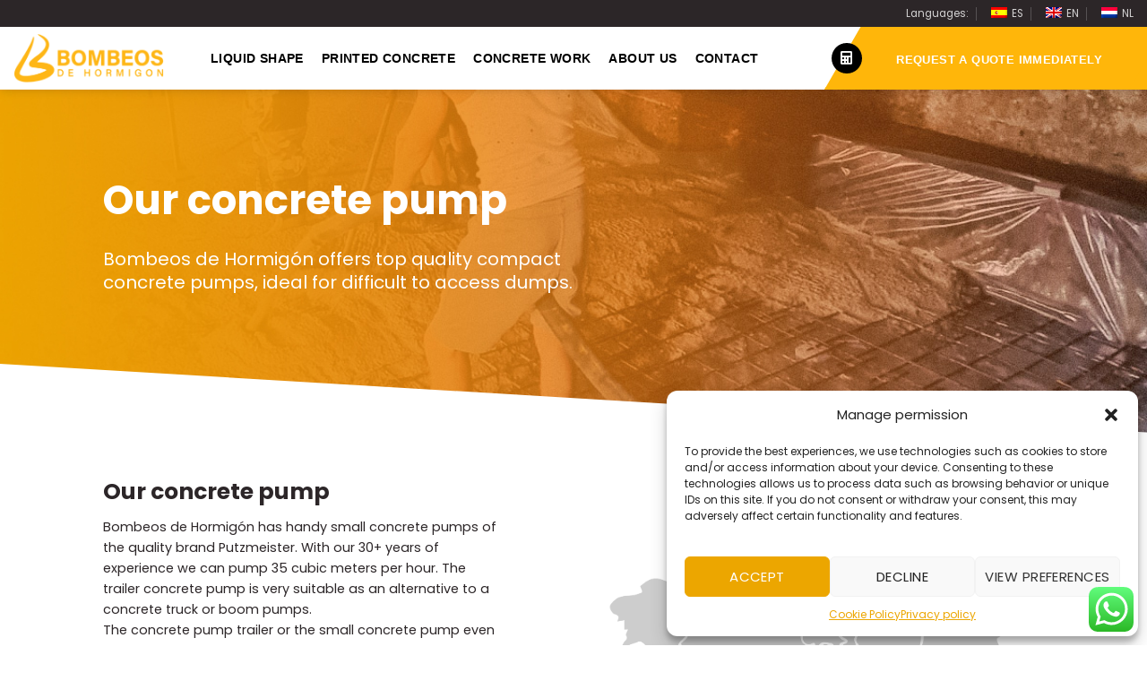

--- FILE ---
content_type: text/html; charset=UTF-8
request_url: https://bombeosdehormigon-costablanca.com/en/our-concrete-pump/
body_size: 23574
content:

<!DOCTYPE html>
<!--[if IE 9 ]> <html lang="en-GB" class="ie9 loading-site no-js"> <![endif]-->
<!--[if IE 8 ]> <html lang="en-GB" class="ie8 loading-site no-js"> <![endif]-->
<!--[if (gte IE 9)|!(IE)]><!--><html lang="en-GB" class="loading-site no-js"> <!--<![endif]-->
<head>
	<meta charset="UTF-8" />
	<link rel="profile" href="http://gmpg.org/xfn/11" />
	

	<script>(function(html){html.className = html.className.replace(/\bno-js\b/,'js')})(document.documentElement);</script>
<meta name='robots' content='index, follow, max-image-preview:large, max-snippet:-1, max-video-preview:-1' />
<meta name="viewport" content="width=device-width, initial-scale=1, maximum-scale=1" />
	<!-- This site is optimized with the Yoast SEO plugin v23.5 - https://yoast.com/wordpress/plugins/seo/ -->
	<title>Our concrete pump - Concrete Pumps Specialist</title>
	<link rel="canonical" href="https://bombeosdehormigon-costablanca.com/en/nuestra-bomba-de-hormigon/" />
	<meta property="og:locale" content="en_GB" />
	<meta property="og:type" content="article" />
	<meta property="og:title" content="Our concrete pump - Concrete Pumps Specialist" />
	<meta property="og:url" content="https://bombeosdehormigon-costablanca.com/en/nuestra-bomba-de-hormigon/" />
	<meta property="og:site_name" content="Bombeos de Hormigón" />
	<meta property="article:modified_time" content="2024-09-26T17:47:35+00:00" />
	<meta property="og:image" content="https://bombeosdehormigon-costablanca.com/wp-content/uploads/2020/11/icoon-snel.jpg" />
	<meta name="twitter:card" content="summary_large_image" />
	<meta name="twitter:label1" content="Estimated reading time" />
	<meta name="twitter:data1" content="5 minutes" />
	<script type="application/ld+json" class="yoast-schema-graph">{
    "@context": "https:\/\/schema.org",
    "@graph": [
        {
            "@type": "WebPage",
            "@id": "https:\/\/bombeosdehormigon-costablanca.com\/nuestra-bomba-de-hormigon\/",
            "url": "https:\/\/bombeosdehormigon-costablanca.com\/nuestra-bomba-de-hormigon\/",
            "name": "Our concrete pump - Concrete Pumps Specialist",
            "isPartOf": {
                "@id": "https:\/\/bombeosdehormigon-costablanca.com\/#website"
            },
            "primaryImageOfPage": {
                "@id": "https:\/\/bombeosdehormigon-costablanca.com\/nuestra-bomba-de-hormigon\/#primaryimage"
            },
            "image": {
                "@id": "https:\/\/bombeosdehormigon-costablanca.com\/nuestra-bomba-de-hormigon\/#primaryimage"
            },
            "thumbnailUrl": "https:\/\/bombeosdehormigon-costablanca.com\/wp-content\/uploads\/2020\/11\/icoon-snel.jpg",
            "datePublished": "2020-11-20T11:15:43+00:00",
            "dateModified": "2024-09-26T17:47:35+00:00",
            "breadcrumb": {
                "@id": "https:\/\/bombeosdehormigon-costablanca.com\/nuestra-bomba-de-hormigon\/#breadcrumb"
            },
            "inLanguage": "en-GB",
            "potentialAction": [
                {
                    "@type": "ReadAction",
                    "target": [
                        "https:\/\/bombeosdehormigon-costablanca.com\/nuestra-bomba-de-hormigon\/"
                    ]
                }
            ]
        },
        {
            "@type": "ImageObject",
            "inLanguage": "en-GB",
            "@id": "https:\/\/bombeosdehormigon-costablanca.com\/nuestra-bomba-de-hormigon\/#primaryimage",
            "url": "https:\/\/bombeosdehormigon-costablanca.com\/wp-content\/uploads\/2020\/11\/icoon-snel.jpg",
            "contentUrl": "https:\/\/bombeosdehormigon-costablanca.com\/wp-content\/uploads\/2020\/11\/icoon-snel.jpg"
        },
        {
            "@type": "BreadcrumbList",
            "@id": "https:\/\/bombeosdehormigon-costablanca.com\/nuestra-bomba-de-hormigon\/#breadcrumb",
            "itemListElement": [
                {
                    "@type": "ListItem",
                    "position": 1,
                    "name": "Home",
                    "item": "https:\/\/bombeosdehormigon-costablanca.com\/"
                },
                {
                    "@type": "ListItem",
                    "position": 2,
                    "name": "Our concrete pump"
                }
            ]
        },
        {
            "@type": "WebSite",
            "@id": "https:\/\/bombeosdehormigon-costablanca.com\/#website",
            "url": "https:\/\/bombeosdehormigon-costablanca.com\/",
            "name": "Bombeos de Hormig\u00f3n",
            "description": "",
            "potentialAction": [
                {
                    "@type": "SearchAction",
                    "target": {
                        "@type": "EntryPoint",
                        "urlTemplate": "https:\/\/bombeosdehormigon-costablanca.com\/?s={search_term_string}"
                    },
                    "query-input": {
                        "@type": "PropertyValueSpecification",
                        "valueRequired": true,
                        "valueName": "search_term_string"
                    }
                }
            ],
            "inLanguage": "en-GB"
        }
    ]
}</script>
	<!-- / Yoast SEO plugin. -->


<link rel='dns-prefetch' href='//polyfill.io' />
<link rel='dns-prefetch' href='//www.googletagmanager.com' />
<link rel='dns-prefetch' href='//use.fontawesome.com' />
<link rel='dns-prefetch' href='//fonts.googleapis.com' />
<link rel='stylesheet' id='ht_ctc_main_css-css' href='https://bombeosdehormigon-costablanca.com/wp-content/plugins/click-to-chat-for-whatsapp/new/inc/assets/css/main.css?ver=4.12.1' type='text/css' media='all' />
<style id='classic-theme-styles-inline-css' type='text/css'>
/*! This file is auto-generated */
.wp-block-button__link{color:#fff;background-color:#32373c;border-radius:9999px;box-shadow:none;text-decoration:none;padding:calc(.667em + 2px) calc(1.333em + 2px);font-size:1.125em}.wp-block-file__button{background:#32373c;color:#fff;text-decoration:none}
</style>
<link rel='stylesheet' id='contact-form-7-css' href='https://bombeosdehormigon-costablanca.com/wp-content/plugins/contact-form-7/includes/css/styles.css?ver=5.9.8' type='text/css' media='all' />
<link rel='stylesheet' id='gravity-forms-tooltip-css' href='https://bombeosdehormigon-costablanca.com/wp-content/plugins/tooltip-for-gravity-forms/public/css/gravity-forms-tooltip-public.css?ver=2.9' type='text/css' media='all' />
<link rel='stylesheet' id='wpcf7-redirect-script-frontend-css' href='https://bombeosdehormigon-costablanca.com/wp-content/plugins/wpcf7-redirect/build/css/wpcf7-redirect-frontend.min.css?ver=1.1' type='text/css' media='all' />
<link rel='stylesheet' id='trp-language-switcher-style-css' href='https://bombeosdehormigon-costablanca.com/wp-content/plugins/translatepress-multilingual/assets/css/trp-language-switcher.css?ver=2.8.3' type='text/css' media='all' />
<link rel='stylesheet' id='cmplz-general-css' href='https://bombeosdehormigon-costablanca.com/wp-content/plugins/complianz-gdpr-premium/assets/css/cookieblocker.min.css?ver=1733682874' type='text/css' media='all' />
<link rel='stylesheet' id='font-awesome-official-css' href='https://use.fontawesome.com/releases/v5.15.1/css/all.css' type='text/css' media='all' integrity="sha384-vp86vTRFVJgpjF9jiIGPEEqYqlDwgyBgEF109VFjmqGmIY/Y4HV4d3Gp2irVfcrp" crossorigin="anonymous" />
<link rel='stylesheet' id='js_composer_front-css' href='https://bombeosdehormigon-costablanca.com/wp-content/plugins/js_composer/assets/css/js_composer.min.css?ver=6.9.0' type='text/css' media='all' />
<link rel='stylesheet' id='bsf-Defaults-css' href='https://bombeosdehormigon-costablanca.com/wp-content/uploads/smile_fonts/Defaults/Defaults.css?ver=3.19.11' type='text/css' media='all' />
<link rel='stylesheet' id='flatsome-main-css' href='https://bombeosdehormigon-costablanca.com/wp-content/themes/flatsome/assets/css/flatsome.css?ver=3.14.3' type='text/css' media='all' />
<style id='flatsome-main-inline-css' type='text/css'>
@font-face {
				font-family: "fl-icons";
				font-display: block;
				src: url(https://bombeosdehormigon-costablanca.com/wp-content/themes/flatsome/assets/css/icons/fl-icons.eot?v=3.14.3);
				src:
					url(https://bombeosdehormigon-costablanca.com/wp-content/themes/flatsome/assets/css/icons/fl-icons.eot#iefix?v=3.14.3) format("embedded-opentype"),
					url(https://bombeosdehormigon-costablanca.com/wp-content/themes/flatsome/assets/css/icons/fl-icons.woff2?v=3.14.3) format("woff2"),
					url(https://bombeosdehormigon-costablanca.com/wp-content/themes/flatsome/assets/css/icons/fl-icons.ttf?v=3.14.3) format("truetype"),
					url(https://bombeosdehormigon-costablanca.com/wp-content/themes/flatsome/assets/css/icons/fl-icons.woff?v=3.14.3) format("woff"),
					url(https://bombeosdehormigon-costablanca.com/wp-content/themes/flatsome/assets/css/icons/fl-icons.svg?v=3.14.3#fl-icons) format("svg");
			}
</style>
<link rel='stylesheet' id='flatsome-style-css' href='https://bombeosdehormigon-costablanca.com/wp-content/themes/flatsome-child/style.css?ver=3.0' type='text/css' media='all' />
<link rel='stylesheet' id='flatsome-googlefonts-css' href='//fonts.googleapis.com/css?family=Poppins%3Aregular%2C700%2Cregular%2C700%2Cregular&#038;display=swap&#038;ver=3.9' type='text/css' media='all' />
<link rel='stylesheet' id='font-awesome-official-v4shim-css' href='https://use.fontawesome.com/releases/v5.15.1/css/v4-shims.css' type='text/css' media='all' integrity="sha384-WCuYjm/u5NsK4s/NfnJeHuMj6zzN2HFyjhBu/SnZJj7eZ6+ds4zqIM3wYgL59Clf" crossorigin="anonymous" />
<style id='font-awesome-official-v4shim-inline-css' type='text/css'>
@font-face {
font-family: "FontAwesome";
font-display: block;
src: url("https://use.fontawesome.com/releases/v5.15.1/webfonts/fa-brands-400.eot"),
		url("https://use.fontawesome.com/releases/v5.15.1/webfonts/fa-brands-400.eot?#iefix") format("embedded-opentype"),
		url("https://use.fontawesome.com/releases/v5.15.1/webfonts/fa-brands-400.woff2") format("woff2"),
		url("https://use.fontawesome.com/releases/v5.15.1/webfonts/fa-brands-400.woff") format("woff"),
		url("https://use.fontawesome.com/releases/v5.15.1/webfonts/fa-brands-400.ttf") format("truetype"),
		url("https://use.fontawesome.com/releases/v5.15.1/webfonts/fa-brands-400.svg#fontawesome") format("svg");
}

@font-face {
font-family: "FontAwesome";
font-display: block;
src: url("https://use.fontawesome.com/releases/v5.15.1/webfonts/fa-solid-900.eot"),
		url("https://use.fontawesome.com/releases/v5.15.1/webfonts/fa-solid-900.eot?#iefix") format("embedded-opentype"),
		url("https://use.fontawesome.com/releases/v5.15.1/webfonts/fa-solid-900.woff2") format("woff2"),
		url("https://use.fontawesome.com/releases/v5.15.1/webfonts/fa-solid-900.woff") format("woff"),
		url("https://use.fontawesome.com/releases/v5.15.1/webfonts/fa-solid-900.ttf") format("truetype"),
		url("https://use.fontawesome.com/releases/v5.15.1/webfonts/fa-solid-900.svg#fontawesome") format("svg");
}

@font-face {
font-family: "FontAwesome";
font-display: block;
src: url("https://use.fontawesome.com/releases/v5.15.1/webfonts/fa-regular-400.eot"),
		url("https://use.fontawesome.com/releases/v5.15.1/webfonts/fa-regular-400.eot?#iefix") format("embedded-opentype"),
		url("https://use.fontawesome.com/releases/v5.15.1/webfonts/fa-regular-400.woff2") format("woff2"),
		url("https://use.fontawesome.com/releases/v5.15.1/webfonts/fa-regular-400.woff") format("woff"),
		url("https://use.fontawesome.com/releases/v5.15.1/webfonts/fa-regular-400.ttf") format("truetype"),
		url("https://use.fontawesome.com/releases/v5.15.1/webfonts/fa-regular-400.svg#fontawesome") format("svg");
unicode-range: U+F004-F005,U+F007,U+F017,U+F022,U+F024,U+F02E,U+F03E,U+F044,U+F057-F059,U+F06E,U+F070,U+F075,U+F07B-F07C,U+F080,U+F086,U+F089,U+F094,U+F09D,U+F0A0,U+F0A4-F0A7,U+F0C5,U+F0C7-F0C8,U+F0E0,U+F0EB,U+F0F3,U+F0F8,U+F0FE,U+F111,U+F118-F11A,U+F11C,U+F133,U+F144,U+F146,U+F14A,U+F14D-F14E,U+F150-F152,U+F15B-F15C,U+F164-F165,U+F185-F186,U+F191-F192,U+F1AD,U+F1C1-F1C9,U+F1CD,U+F1D8,U+F1E3,U+F1EA,U+F1F6,U+F1F9,U+F20A,U+F247-F249,U+F24D,U+F254-F25B,U+F25D,U+F267,U+F271-F274,U+F279,U+F28B,U+F28D,U+F2B5-F2B6,U+F2B9,U+F2BB,U+F2BD,U+F2C1-F2C2,U+F2D0,U+F2D2,U+F2DC,U+F2ED,U+F328,U+F358-F35B,U+F3A5,U+F3D1,U+F410,U+F4AD;
}
</style>
<script type="text/javascript" src="https://bombeosdehormigon-costablanca.com/wp-includes/js/jquery/jquery.min.js?ver=3.7.1" id="jquery-core-js"></script>
<script type="text/javascript" src="https://bombeosdehormigon-costablanca.com/wp-includes/js/jquery/jquery-migrate.min.js?ver=3.4.1" id="jquery-migrate-js"></script>
<script type="text/javascript" src="https://bombeosdehormigon-costablanca.com/wp-content/plugins/tooltip-for-gravity-forms/public/js/popper.min.js" id="popper-js-for-tippy-js"></script>
<script type="text/javascript" src="//polyfill.io/v3/polyfill.min.js?features=Array.prototype.find,Promise,Object.assign" id="tippy-polyfill-js"></script>
<script type="text/javascript" src="https://bombeosdehormigon-costablanca.com/wp-content/plugins/tooltip-for-gravity-forms/public/js/tippy.min.js" id="tippy-js"></script>
<script type="text/javascript" src="https://bombeosdehormigon-costablanca.com/wp-content/plugins/tooltip-for-gravity-forms/public/js/gravity-forms-tooltip-public.js?ver=2.9" id="gravity-forms-tooltip-js"></script>

<!-- Google tag (gtag.js) snippet added by Site Kit -->

<!-- Google Analytics snippet added by Site Kit -->
<script type="text/javascript" id="google_gtagjs-js-before">
/* <![CDATA[ */
	
			
	
/* ]]> */
</script>
<script type="text/javascript" src="https://www.googletagmanager.com/gtag/js?id=GT-TXXP6X29" id="google_gtagjs-js" async></script>
<script type="text/javascript" id="google_gtagjs-js-after">
/* <![CDATA[ */
window.dataLayer = window.dataLayer || [];function gtag(){dataLayer.push(arguments);}
gtag("set","linker",{"domains":["bombeosdehormigon-costablanca.com"]});
gtag("js", new Date());
gtag("set", "developer_id.dZTNiMT", true);
gtag("config", "GT-TXXP6X29");
 window._googlesitekit = window._googlesitekit || {}; window._googlesitekit.throttledEvents = []; window._googlesitekit.gtagEvent = (name, data) => { var key = JSON.stringify( { name, data } ); if ( !! window._googlesitekit.throttledEvents[ key ] ) { return; } window._googlesitekit.throttledEvents[ key ] = true; setTimeout( () => { delete window._googlesitekit.throttledEvents[ key ]; }, 5 ); gtag( "event", name, { ...data, event_source: "site-kit" } ); } 
/* ]]> */
</script>

<!-- End Google tag (gtag.js) snippet added by Site Kit -->
<link rel="alternate" hreflang="es-ES" href="https://bombeosdehormigon-costablanca.com/es/nuestra-bomba-de-hormigon/"/>
<link rel="alternate" hreflang="nl-NL" href="https://bombeosdehormigon-costablanca.com/nl/onze-betonpomp/"/>
<link rel="alternate" hreflang="en-GB" href="https://bombeosdehormigon-costablanca.com/en/our-concrete-pump/"/>
<link rel="alternate" hreflang="es" href="https://bombeosdehormigon-costablanca.com/es/nuestra-bomba-de-hormigon/"/>
<link rel="alternate" hreflang="nl" href="https://bombeosdehormigon-costablanca.com/nl/onze-betonpomp/"/>
<link rel="alternate" hreflang="en" href="https://bombeosdehormigon-costablanca.com/en/our-concrete-pump/"/>
			<style>.cmplz-hidden {
					display: none !important;
				}</style><style>.bg{opacity: 0; transition: opacity 1s; -webkit-transition: opacity 1s;} .bg-loaded{opacity: 1;}</style><!--[if IE]><link rel="stylesheet" type="text/css" href="https://bombeosdehormigon-costablanca.com/wp-content/themes/flatsome/assets/css/ie-fallback.css"><script src="//cdnjs.cloudflare.com/ajax/libs/html5shiv/3.6.1/html5shiv.js"></script><script>var head = document.getElementsByTagName('head')[0],style = document.createElement('style');style.type = 'text/css';style.styleSheet.cssText = ':before,:after{content:none !important';head.appendChild(style);setTimeout(function(){head.removeChild(style);}, 0);</script><script src="https://bombeosdehormigon-costablanca.com/wp-content/themes/flatsome/assets/libs/ie-flexibility.js"></script><![endif]-->
<!-- Google Tag Manager -->
<script>(function(w,d,s,l,i){w[l]=w[l]||[];w[l].push({'gtm.start':
new Date().getTime(),event:'gtm.js'});var f=d.getElementsByTagName(s)[0],
j=d.createElement(s),dl=l!='dataLayer'?'&l='+l:'';j.async=true;j.src=
'https://www.googletagmanager.com/gtm.js?id='+i+dl;f.parentNode.insertBefore(j,f);
})(window,document,'script','dataLayer','GTM-KDBTFJQ6');</script>
<!-- End Google Tag Manager --><link rel="icon" href="https://bombeosdehormigon-costablanca.com/wp-content/uploads/2022/04/cropped-favicon-32x32.png" sizes="32x32" />
<link rel="icon" href="https://bombeosdehormigon-costablanca.com/wp-content/uploads/2022/04/cropped-favicon-192x192.png" sizes="192x192" />
<link rel="apple-touch-icon" href="https://bombeosdehormigon-costablanca.com/wp-content/uploads/2022/04/cropped-favicon-180x180.png" />
<meta name="msapplication-TileImage" content="https://bombeosdehormigon-costablanca.com/wp-content/uploads/2022/04/cropped-favicon-270x270.png" />
<style id="custom-css" type="text/css">:root {--primary-color: #ffb60a;}.header-main{height: 70px}#logo img{max-height: 70px}#logo{width:180px;}.header-bottom{min-height: 55px}.header-top{min-height: 30px}.transparent .header-main{height: 265px}.transparent #logo img{max-height: 265px}.has-transparent + .page-title:first-of-type,.has-transparent + #main > .page-title,.has-transparent + #main > div > .page-title,.has-transparent + #main .page-header-wrapper:first-of-type .page-title{padding-top: 295px;}.header.show-on-scroll,.stuck .header-main{height:70px!important}.stuck #logo img{max-height: 70px!important}.header-bg-color, .header-wrapper {background-color: #ffffff}.header-bottom {background-color: #f1f1f1}.top-bar-nav > li > a{line-height: 16px }.header-main .nav > li > a{line-height: 16px }.stuck .header-main .nav > li > a{line-height: 50px }@media (max-width: 549px) {.header-main{height: 70px}#logo img{max-height: 70px}}.main-menu-overlay{background-color: #ffffff}.header-top{background-color:#2c2628!important;}/* Color */.accordion-title.active, .has-icon-bg .icon .icon-inner,.logo a, .primary.is-underline, .primary.is-link, .badge-outline .badge-inner, .nav-outline > li.active> a,.nav-outline >li.active > a, .cart-icon strong,[data-color='primary'], .is-outline.primary{color: #ffb60a;}/* Color !important */[data-text-color="primary"]{color: #ffb60a!important;}/* Background Color */[data-text-bg="primary"]{background-color: #ffb60a;}/* Background */.scroll-to-bullets a,.featured-title, .label-new.menu-item > a:after, .nav-pagination > li > .current,.nav-pagination > li > span:hover,.nav-pagination > li > a:hover,.has-hover:hover .badge-outline .badge-inner,button[type="submit"], .button.wc-forward:not(.checkout):not(.checkout-button), .button.submit-button, .button.primary:not(.is-outline),.featured-table .title,.is-outline:hover, .has-icon:hover .icon-label,.nav-dropdown-bold .nav-column li > a:hover, .nav-dropdown.nav-dropdown-bold > li > a:hover, .nav-dropdown-bold.dark .nav-column li > a:hover, .nav-dropdown.nav-dropdown-bold.dark > li > a:hover, .is-outline:hover, .tagcloud a:hover,.grid-tools a, input[type='submit']:not(.is-form), .box-badge:hover .box-text, input.button.alt,.nav-box > li > a:hover,.nav-box > li.active > a,.nav-pills > li.active > a ,.current-dropdown .cart-icon strong, .cart-icon:hover strong, .nav-line-bottom > li > a:before, .nav-line-grow > li > a:before, .nav-line > li > a:before,.banner, .header-top, .slider-nav-circle .flickity-prev-next-button:hover svg, .slider-nav-circle .flickity-prev-next-button:hover .arrow, .primary.is-outline:hover, .button.primary:not(.is-outline), input[type='submit'].primary, input[type='submit'].primary, input[type='reset'].button, input[type='button'].primary, .badge-inner{background-color: #ffb60a;}/* Border */.nav-vertical.nav-tabs > li.active > a,.scroll-to-bullets a.active,.nav-pagination > li > .current,.nav-pagination > li > span:hover,.nav-pagination > li > a:hover,.has-hover:hover .badge-outline .badge-inner,.accordion-title.active,.featured-table,.is-outline:hover, .tagcloud a:hover,blockquote, .has-border, .cart-icon strong:after,.cart-icon strong,.blockUI:before, .processing:before,.loading-spin, .slider-nav-circle .flickity-prev-next-button:hover svg, .slider-nav-circle .flickity-prev-next-button:hover .arrow, .primary.is-outline:hover{border-color: #ffb60a}.nav-tabs > li.active > a{border-top-color: #ffb60a}.widget_shopping_cart_content .blockUI.blockOverlay:before { border-left-color: #ffb60a }.woocommerce-checkout-review-order .blockUI.blockOverlay:before { border-left-color: #ffb60a }/* Fill */.slider .flickity-prev-next-button:hover svg,.slider .flickity-prev-next-button:hover .arrow{fill: #ffb60a;}/* Background Color */[data-icon-label]:after, .secondary.is-underline:hover,.secondary.is-outline:hover,.icon-label,.button.secondary:not(.is-outline),.button.alt:not(.is-outline), .badge-inner.on-sale, .button.checkout, .single_add_to_cart_button, .current .breadcrumb-step{ background-color:#000000; }[data-text-bg="secondary"]{background-color: #000000;}/* Color */.secondary.is-underline,.secondary.is-link, .secondary.is-outline,.stars a.active, .star-rating:before, .woocommerce-page .star-rating:before,.star-rating span:before, .color-secondary{color: #000000}/* Color !important */[data-text-color="secondary"]{color: #000000!important;}/* Border */.secondary.is-outline:hover{border-color:#000000}body{font-size: 90%;}@media screen and (max-width: 549px){body{font-size: 100%;}}body{font-family:"Poppins", sans-serif}body{font-weight: 0}body{color: #2c2628}.nav > li > a {font-family:"Poppins", sans-serif;}.mobile-sidebar-levels-2 .nav > li > ul > li > a {font-family:"Poppins", sans-serif;}.nav > li > a {font-weight: 700;}.mobile-sidebar-levels-2 .nav > li > ul > li > a {font-weight: 700;}h1,h2,h3,h4,h5,h6,.heading-font, .off-canvas-center .nav-sidebar.nav-vertical > li > a{font-family: "Poppins", sans-serif;}h1,h2,h3,h4,h5,h6,.heading-font,.banner h1,.banner h2{font-weight: 700;}h1,h2,h3,h4,h5,h6,.heading-font{color: #2c2628;}.alt-font{font-family: "Poppins", sans-serif;}.alt-font{font-weight: 0!important;}.header:not(.transparent) .header-nav-main.nav > li > a {color: #2c2628;}.header:not(.transparent) .header-nav-main.nav > li > a:hover,.header:not(.transparent) .header-nav-main.nav > li.active > a,.header:not(.transparent) .header-nav-main.nav > li.current > a,.header:not(.transparent) .header-nav-main.nav > li > a.active,.header:not(.transparent) .header-nav-main.nav > li > a.current{color: #ffb60a;}.header-nav-main.nav-line-bottom > li > a:before,.header-nav-main.nav-line-grow > li > a:before,.header-nav-main.nav-line > li > a:before,.header-nav-main.nav-box > li > a:hover,.header-nav-main.nav-box > li.active > a,.header-nav-main.nav-pills > li > a:hover,.header-nav-main.nav-pills > li.active > a{color:#FFF!important;background-color: #ffb60a;}a{color: #ffb60a;}a:hover{color: #ffb60a;}.tagcloud a:hover{border-color: #ffb60a;background-color: #ffb60a;}.widget a{color: #8a8a8a;}.widget a:hover{color: #ffffff;}.widget .tagcloud a:hover{border-color: #ffffff; background-color: #ffffff;}.footer-1{background-color: #eeeeee}.footer-2{background-color: #2c2628}.absolute-footer, html{background-color: #2c2628}.label-new.menu-item > a:after{content:"New";}.label-hot.menu-item > a:after{content:"Hot";}.label-sale.menu-item > a:after{content:"Sale";}.label-popular.menu-item > a:after{content:"Popular";}</style>		<style type="text/css" id="wp-custom-css">
			.blockquote { 
    font-size: 14px;
    font-weight: bold;
}

a.rood { color: #000000;}

span.widget-title {
	text-transform: none !important; }

.page-wrapper {
    padding-top: 0px;
    padding-bottom: 0px;
}

.home-header { -webkit-clip-path: polygon(0 0, 100% 0, 100% 100%, 0 80%);
    clip-path: polygon(0 0, 100% 0, 100% 100%, 0 80%);}
	
.grecaptcha-badge { display: none !important;}

.dark .is-divider {
    background-color: rgba(255,255,255,0) !important;
}

.page-template-page-blank-landingpage .absolute-footer, html {
    background-color: #fff !important;
}

.footer-1 { padding: 40px 0px 10px 0px; overflow: hidden;     position: relative;}
.footer-1 .widget {
    margin-bottom: 0px;
}
.footer-1:before {
    content: '';
    position: absolute;
    background-color: #eca600;
    height: 1000px;
    width: 1000px;
    -webkit-transform: rotate(45deg);
    transform: rotate(45deg);
    left: -550px;
    top: -400px;
}
.footer-1 .vc_btn3.vc_btn3-size-md {
	font-size: 14px;
    padding-top: 16px;
    padding-bottom: 16px;
    padding-left: 30px;
    padding-right: 30px;
    font-size: 14px;
    transform: skewX(-10deg);
    border-bottom: 0px;
    border-top: 0px;
	border-right: 55px solid #ffb60a;
	border-bottom: 0px;
    border-top: 0px;
	background-color: #2c2628 !important;
	color: #fff !important;
}

.footer-1 .vc_btn3.vc_btn3-size-md:after {
font-family: "Font Awesome 5 Free"; 
	font-weight: 900; 
	content: "\f105";
color: #2c2628;
font-size: 33px; 
margin-left: 50px;
	top: 10px;
	position: absolute;
}

.footer-1 .vc_btn3.vc_btn3-size-md:hover {
	font-size: 14px;
    padding-top: 16px;
    padding-bottom: 16px;
    padding-left: 30px;
    padding-right: 30px;
    font-size: 14px;
    transform: skewX(-10deg);
    border-bottom: 0px;
    border-top: 0px;
	border-right: 55px solid #ffb60a;
	border-bottom: 0px;
    border-top: 0px;
	background-color: #ffb60a !important;
	color: #2c2628 !important;
}

.footer-1 .vc_btn3.vc_btn3-size-md:hover:after {
font-family: "Font Awesome 5 Free"; 
	font-weight: 900; 
	content: "\f105";
color: #2c2628;
font-size: 33px; 
margin-left: 50px;
	top: 10px;
	position: absolute;
}

.flex-right {
	    letter-spacing: .025rem;
    color: #000;
    height: 100%;
    font-weight: 700;
    font-size: 1.1em;
    padding: 26px 40px 0 70px;
    text-transform: uppercase;
    margin-right: -15px;
	font-family: "Barlow",sans-serif;
}
.header-top .flex-col.hide-for-medium.flex-right {
    display: none !important;
}

.flex-right {
  position: relative;
  display: block;
  z-index: 2;
  overflow: hidden;
}

.flex-right:after {
    content: " ";
    position: absolute;
    display: block;
    width: 100%;
    height: 100%;
    top: 0;
    left: 0;
    z-index: -1;
    background: #ffb60a;
    border-bottom: 3px solid #ffb60a;
    border-right: 20px solid #ffb60a;
    transform-origin: bottom left;
    -ms-transform: skew(-30deg, 0deg);
    -webkit-transform: skew(-30deg, 0deg);
    transform: skew(-30deg, 0deg);
}

.home-titel.small { font-weight: 500;}

.stuck .header-main .nav > li > a {
    line-height: 0px !important;
}
.flex-right a:hover {
	color: #fff !important;
}

.flex-right:hover { color: #fff !important;}

.flex-right:hover:after {
    content: " ";
    position: absolute;
    display: block;
    width: 100%;
    height: 100%;
    top: 0;
    left: 0;
    z-index: -1;
    background: #000000;
    border-bottom: 3px solid #000000;
    border-right: 20px solid #000000;
    transform-origin: bottom left;
    -ms-transform: skew(-30deg, 0deg);
    -webkit-transform: skew(-30deg, 0deg);
    transform: skew(-30deg, 0deg);
	color: #fff !important;
}

.flex-right:before {
	font-family: "Font Awesome 5 Free"; 
	font-weight: 900; 
	content: "\f1ec";
color: #fff;
font-size: 15px; 
	position: absolute;
	background-color: #000000;
	    border-radius: 50%;
	padding: 5px 10px;
	left: 8px;
	top: 18px
}


@media only screen and (max-width: 1120px) {
	.flex-right span {
		display: none;
	}
}

@media only screen and (max-width: 849px) {
	.flex-right .header-nav-main {
		display: none;
	}
	.flex-right:before { display: none;}
		.flex-right:hover:after {
			background: #ffb60a;
    border-bottom: 3px solid #ffb60a;
    border-right: 20px solid #ffb60a;
		}
}



.footer-2 { padding: 80px 0px; }
.absolute-footer.dark {
    padding-bottom: 30px;
	color: #fff;
}

.home-check ul li {
    list-style: none;
	  margin-bottom: 15px;
    padding-left: 0px;
	  margin-left: 0px !important;
    position: relative;
}

.home-check ul li:before {
	font-family: "Font Awesome 5 Free"; 
	font-weight: 900; 
	content: "\f00c";
color: #ffb60a;
font-size: 24px; 
line-height: 10px;
margin-right: 15px;}

.home-tel:before {
	content: '';
    height: 90%;
    top: 48%;
    -webkit-transform: translateY(-50%);
    transform: translateY(-50%);
    width: calc( ( 100% - 1250px ) / 2 + 220px);
    min-width: 150px;
    background-color: #000;
    -webkit-clip-path: polygon(0 3%, 100% 7%, 100% 93%, 0 97%);
    clip-path: polygon(0 3%, 100% 7%, 100% 93%, 0 97%);
    display: block;
    position: absolute;
    left: 0px;
}



.header:not(.transparent) .header-nav.nav > li > a {
    color: #000;
    padding: 0px 10px;
    letter-spacing: .025rem;
    font-weight: 600;
    font-family: "Barlow",sans-serif;
}

.nav-right > li > a {
    color: #fff !important;
    padding: 0px 10px;
    letter-spacing: .025rem;
    font-weight: 600;
    font-family: "Barlow",sans-serif;
}

.locatie { position: relative; top: -100px; }
.widget a {
    color: #8a8a8a !important;
	cursor: pointer;
}
.widget { color: #8a8a8a; }
.widget-title { color: #fff; }

.geel { color: #ffb60a; margin-right: 10px; }




.vc_btn3.vc_btn3-size-md {
    font-size: 14px;
    padding-top: 12px;
    padding-bottom: 12px;
    padding-left: 50px;
    padding-right: 50px;
    font-size: 14px;
    transform: skewX(-10deg);
    border-bottom: 0px;
    border-top: 0px;
	  color: #2c2628 !important;
	  text-transform: uppercase;
	  font-weight: bold;
}

.vc_btn3.vc_btn3-size-md:hover {
	border-right: 45px solid #ffb60a;
	border-bottom: 0px;
    border-top: 0px;
	background-color: #2c2628 !important;
	color: #fff !important;
}

.vc_btn3.vc_btn3-size-md:hover:after {
font-family: "Font Awesome 5 Free"; 
	font-weight: 900; 
	content: "\f105";
color: #2c2628;
font-size: 24px; 
margin-left: 67px;
	top: 10px;
	position: absolute;
}



.werkwijze .ult-ib-resp:hover { 
	background-color: #fff !important;
	box-shadow: 0px 0px 80px -50px rgba(0,0,0,1) !important;
}


.ult-ib-effect-style1 .ult-new-ib-desc {
    top: auto;
    bottom: 25px;
}

.reviews img { border-radius: 50%; }
.reviews .fas { font-size: 18px; margin-right: 5px; margin-bottom: 20px; color: #000000;}

.ult-banner-block .bb-top-title {
    color: #fff;
    margin: 0;
    padding: 25px 15px;
}

.partij .slick-next {
    right: -65px;
}

.wit { color: #fff; }
.img-lager img { margin-top: 36px; }

.bel-mij-terug input[type='text'], .bel-mij-terug input[type='email'], .bel-mij-terug input[type='tel'], .bel-mij-terug textarea {
	    background-color: #e8e8e8;
    height: 42px;
    color: #2c2628;
    font-size: 16px;
}

.bel-mij-terug button {
	font-size: 16px !important;
    padding-top: 6px;
    padding-bottom: 6px;
    padding-left: 50px;
    padding-right: 10px;
    font-size: 14px;
    transform: skewX(-10deg);
    color: #2c2628 !important;
    text-transform: uppercase;
    font-weight: bold;
	border-right: 65px solid #ffb60a;
	border-bottom: 0px;
    border-top: 0px;
	background-color: #2c2628 !important;
	color: #fff !important;
}


.bel-mij-terug button:hover {
	background-color: rgb(255,205,60, 1) !important;
	color: #2c2628 !important;
}

.bel-mij-terug button i {
	position: relative;
	left: 67px !important;
	font-size: 28px;
	color: #2c2628;
}






.offerte-formulier {     
	padding-left: 25px;
    padding-right: 25px;
}


.offerte-formulier .vc_column-inner { 
	box-shadow: 0px 0px 80px -20px rgba(0,0,0,1) !important;
	position: relative;
}

.gform_wrapper .gf_step span.gf_step_label, .gform_wrapper .gf_step span.gf_step_number {
    display: -moz-inline-stack;
    display: inline-block;
    vertical-align: middle;
    color: #000;
    text-transform: uppercase;
    font-weight: 900;
    margin-bottom: 20px;
    font-size: 26px;
    line-height: 36px;
    line-height: 3.6rem;
    letter-spacing: .01px;
    letter-spacing: .001rem;
}

.gf_step_previous { display: none !important; }
.gf_step_next { display: none !important; }

.gform_wrapper form {
    padding: 0px 25px 25px 25px;
}


.gform_wrapper label.gfield_label, .gform_wrapper legend.gfield_label {
    font-weight: 500;
    font-size: 16px;
}

.gform_wrapper .field_sublabel_above .ginput_complex.ginput_container label, .gform_wrapper .field_sublabel_above div[class*=gfield_time_].ginput_container label {
     font-weight: 500;
    font-size: 16px;
}

body .gform_wrapper ul li.gfield {
    margin-top: 0px;
    padding-top: 0;
    padding-bottom: 0px;
    margin-bottom: 0px;
}

.gform_wrapper .gf_page_steps {
    border-bottom: 0px dotted #ccc;
}

.gform_wrapper .gform_page_footer {
    border-top: 0px dotted #ccc;
	    text-align: center;
}

.gf_right_half { margin-top: 16px !important; }

.gform_wrapper div.validation_error {
    display: none;
}

.gform_wrapper li.gfield.gfield_error, .gform_wrapper li.gfield.gfield_error.gfield_contains_required.gfield_creditcard_warning {
    background-color: transparent;
    margin-bottom: 6px!important;
    border-top: 0px solid #c89797;
    border-bottom: 0px solid #c89797;
    padding-bottom: 0px;
    padding-top: 0px;
    box-sizing: border-box;
}

.gform_wrapper .field_sublabel_above .description, .gform_wrapper .field_sublabel_above .gfield_description, .gform_wrapper .field_sublabel_above .gsection_description {
    margin-top: 0px;
    position: absolute;
}
.gform_wrapper .field_description_below .gfield_description {
    padding-top: 0px;
}

.gform_wrapper input:not([type=radio]):not([type=checkbox]):not([type=submit]):not([type=button]):not([type=image]):not([type=file]) {
    font-size: inherit;
    font-family: inherit;
    padding: 5px 4px;
    letter-spacing: normal;
    padding: 0px 20px;
    height: 50px;
    color: #2c2628;
    font-size: 16px;
}

.gform_wrapper.gf_browser_chrome ul.gform_fields li.gfield select {
    margin-left: 1px;
    padding: 0px 20px;
    height: 50px;
    color: #2c2628;
    font-size: 16px;
}

.gfield.not-visible { opacity: 0; position: absolute !important; } 

.gform_wrapper .field_description_below .gfield_description {
    padding-top: 0px;
    font-weight: 500;
    font-size: 14px;
    text-align: center;
}
.ginput_container_total { text-align: center;}
.gform_wrapper .top_label span.ginput_total {
    margin: 8px 0;
    color: #2c2628;
    text-align: center;
    width: 100%;
    font-size: 24px;
    text-align: center;
    font-weight: 700;
}

.gform_wrapper .gform_page_footer .button.gform_next_button {
	font-size: 16px !important;
    padding-top: 6px;
    padding-bottom: 6px;
    padding-left: 20px;
    padding-right: 20px;
    font-size: 14px;
    transform: skewX(-10deg);
    color: #2c2628 !important;
    text-transform: uppercase;
    font-weight: bold;
	border-right: 55px solid #ffb60a;
	border-bottom: 0px;
    border-top: 0px;
	background-color: #2c2628 !important;
	color: #fff !important;
	cursor: pointer;
}

#gform_submit_button_1, #gform_submit_button_9, #gform_submit_button_10 {
	font-size: 16px !important;
    padding-top: 6px;
    padding-bottom: 6px;
    padding-left: 20px;
    padding-right: 20px;
    font-size: 14px;
    transform: skewX(-10deg);
    color: #2c2628 !important;
    text-transform: uppercase;
    font-weight: bold;
	border-right: 55px solid #ffb60a;
	border-bottom: 0px;
    border-top: 0px;
	background-color: #2c2628 !important;
	color: #fff !important;
	cursor: pointer;
}

#gform_previous_button_1, #gform_previous_button_9, #gform_previous_button_10 {
background-color: #fff;
    color: #000000 !important;
    border: 0px !important;
    margin-bottom: 20px;
    font-size: 12px;
    width: 100%;
	cursor: pointer;
}



.gform_wrapper .gform_page_footer {
    margin: 0px !important;
}

.header-formulier { 
    color: #ffffff;
    text-align: center;
    position: relative;
    z-index: 9;
    display: -webkit-box;
    display: -ms-flexbox;
    display: flex;
    width: 100%;
    height: 125px;
    background-color: #000000;
    color: #fff;
    font-size: 26px;
    line-height: 36px;
    line-height: 3.6rem;
    letter-spacing: .01px;
    letter-spacing: .001rem;
    font-weight: 900;
    -webkit-box-align: center;
    -ms-flex-align: center;
    align-items: center;
    -webkit-box-pack: center;
    -ms-flex-pack: center;
    justify-content: center;
    text-transform: uppercase;
    -webkit-transition: .4s;
    -o-transition: .4s;
    transition: .4s;
}

.header-formulier::after {
    content: '';
    position: absolute;
    top: 100%;
    left: 50%;
    margin-left: -25px;
    width: 0;
    height: 0;
    border-top: solid 25px #000000;
    border-left: solid 25px transparent;
    border-right: solid 25px transparent;
    -webkit-transition: .4s;
    -o-transition: .4s;
    transition: .4s;
}

.gravity-tooltip {
    display: inline-block;
    height: 19px;
    width: 19px;
background: url(https://bombeosdehormigon-costablanca.com/wp-content/uploads/2020/12/icon.png) no-repeat;
    margin-left: 5px;
    cursor: pointer;
}

.gfield.center { margin-top: 5px !important; padding-left: 30px }
.advanced-tooltip { font-size: 18px; }
.gravity-tooltip { left: 0px;}


.kg-input-field{
    position: relative;
    z-index:999;
}


@media only screen and (max-width: 768px) {
.home-tel:before { display: none;}
	
.ult-new-ib img {
    border: none;
    padding: 0;
    margin: 0;
    opacity: 0.3 !important;
}
	
	
}		</style>
		<style type="text/css" data-type="vc_shortcodes-custom-css">.vc_custom_1650614125926{padding-bottom: 145px !important;background-image: url(https://bombeosdehormigon-costablanca.com/wp-content/uploads/2022/04/kelder-beton-header.jpg?id=721) !important;background-position: center !important;background-repeat: no-repeat !important;background-size: cover !important;}.vc_custom_1605799089900{padding-top: 15px !important;padding-bottom: 35px !important;}.vc_custom_1605545348043{padding-top: 80px !important;padding-bottom: 80px !important;background-color: #ffcd3c !important;}.vc_custom_1605865895512{padding-top: 70px !important;padding-bottom: 80px !important;}.vc_custom_1605887387827{padding-top: 60px !important;padding-right: 80px !important;}.vc_custom_1725701370780{padding-top: 0px !important;padding-right: 80px !important;}.vc_custom_1605796381818{padding-right: 80px !important;}.vc_custom_1722684407752{margin-bottom: 0px !important;padding-bottom: 0px !important;}.vc_custom_1605802840875{padding-top: 35px !important;padding-right: 25px !important;padding-bottom: 35px !important;padding-left: 25px !important;background-color: #f2f2f2 !important;border-radius: 25px !important;}.vc_custom_1726987847869{padding-top: 35px !important;padding-right: 25px !important;padding-bottom: 35px !important;padding-left: 25px !important;background-color: #f2f2f2 !important;border-radius: 25px !important;}.vc_custom_1726987859779{padding-top: 35px !important;padding-right: 25px !important;padding-bottom: 35px !important;padding-left: 25px !important;background-color: #f2f2f2 !important;border-radius: 25px !important;}</style><noscript><style> .wpb_animate_when_almost_visible { opacity: 1; }</style></noscript></head>

<body data-cmplz="1" class="page-template-default page page-id-248 translatepress-en_GB header-shadow lightbox nav-dropdown-has-arrow nav-dropdown-has-shadow nav-dropdown-has-border wpb-js-composer js-comp-ver-6.9.0 vc_responsive">
<!-- Google Tag Manager (noscript) -->
<noscript><iframe src="https://www.googletagmanager.com/ns.html?id=GTM-KDBTFJQ6"
height="0" width="0" style="display:none;visibility:hidden"></iframe></noscript>
<!-- End Google Tag Manager (noscript) -->


<a class="skip-link screen-reader-text" href="#main" data-no-translation="" data-trp-gettext="">Skip to content</a>

<div id="wrapper">

	
	<header id="header" class="header header-full-width has-sticky sticky-shrink">
		<div class="header-wrapper">
			<div id="top-bar" class="header-top hide-for-sticky nav-dark flex-has-center">
    <div class="flex-row container">
      <div class="flex-col hide-for-medium flex-left">
          <ul class="nav nav-left medium-nav-center nav-small  nav-divided">
                        </ul>
      </div>

      <div class="flex-col hide-for-medium flex-center">
          <ul class="nav nav-center nav-small  nav-divided">
              <li id="menu-item-1121" class="menu-item menu-item-type-custom menu-item-object-custom menu-item-1121 menu-item-design-default"><a href="https://bombeosdehormigon-costablanca.com/en/" class="nav-top-link">Languages:</a></li>
<li id="menu-item-1089" class="trp-language-switcher-container menu-item menu-item-type-post_type menu-item-object-language_switcher menu-item-1089 menu-item-design-default"><a href="https://bombeosdehormigon-costablanca.com/es/nuestra-bomba-de-hormigon/" class="nav-top-link"><span data-no-translation><img class="trp-flag-image" src="https://bombeosdehormigon-costablanca.com/wp-content/plugins/translatepress-multilingual/assets/images/flags/es_ES.png" width="18" height="12" alt="es_ES" title="Español"><span class="trp-ls-language-name">ES</span></span></a></li>
<li id="menu-item-1087" class="trp-language-switcher-container menu-item menu-item-type-post_type menu-item-object-language_switcher current-language-menu-item menu-item-1087 menu-item-design-default"><a href="https://bombeosdehormigon-costablanca.com/en/our-concrete-pump/" class="nav-top-link"><span data-no-translation><img class="trp-flag-image" src="https://bombeosdehormigon-costablanca.com/wp-content/plugins/translatepress-multilingual/assets/images/flags/en_GB.png" width="18" height="12" alt="en_GB" title="English (UK)"><span class="trp-ls-language-name">EN</span></span></a></li>
<li id="menu-item-1088" class="trp-language-switcher-container menu-item menu-item-type-post_type menu-item-object-language_switcher menu-item-1088 menu-item-design-default"><a href="https://bombeosdehormigon-costablanca.com/nl/onze-betonpomp/" class="nav-top-link"><span data-no-translation><img class="trp-flag-image" src="https://bombeosdehormigon-costablanca.com/wp-content/plugins/translatepress-multilingual/assets/images/flags/nl_NL.png" width="18" height="12" alt="nl_NL" title="Nederlands"><span class="trp-ls-language-name">NL</span></span></a></li>
          </ul>
      </div>

      <div class="flex-col hide-for-medium flex-right">
         <ul class="nav top-bar-nav nav-right nav-small  nav-divided">
                        </ul>
      </div>

            <div class="flex-col show-for-medium flex-grow">
          <ul class="nav nav-center nav-small mobile-nav  nav-divided">
              <li class="menu-item menu-item-type-custom menu-item-object-custom menu-item-1121 menu-item-design-default"><a href="https://bombeosdehormigon-costablanca.com/en/" class="nav-top-link">Languages:</a></li>
<li class="trp-language-switcher-container menu-item menu-item-type-post_type menu-item-object-language_switcher menu-item-1089 menu-item-design-default"><a href="https://bombeosdehormigon-costablanca.com/es/nuestra-bomba-de-hormigon/" class="nav-top-link"><span data-no-translation><img class="trp-flag-image" src="https://bombeosdehormigon-costablanca.com/wp-content/plugins/translatepress-multilingual/assets/images/flags/es_ES.png" width="18" height="12" alt="es_ES" title="Español"><span class="trp-ls-language-name">ES</span></span></a></li>
<li class="trp-language-switcher-container menu-item menu-item-type-post_type menu-item-object-language_switcher current-language-menu-item menu-item-1087 menu-item-design-default"><a href="https://bombeosdehormigon-costablanca.com/en/our-concrete-pump/" class="nav-top-link"><span data-no-translation><img class="trp-flag-image" src="https://bombeosdehormigon-costablanca.com/wp-content/plugins/translatepress-multilingual/assets/images/flags/en_GB.png" width="18" height="12" alt="en_GB" title="English (UK)"><span class="trp-ls-language-name">EN</span></span></a></li>
<li class="trp-language-switcher-container menu-item menu-item-type-post_type menu-item-object-language_switcher menu-item-1088 menu-item-design-default"><a href="https://bombeosdehormigon-costablanca.com/nl/onze-betonpomp/" class="nav-top-link"><span data-no-translation><img class="trp-flag-image" src="https://bombeosdehormigon-costablanca.com/wp-content/plugins/translatepress-multilingual/assets/images/flags/nl_NL.png" width="18" height="12" alt="nl_NL" title="Nederlands"><span class="trp-ls-language-name">NL</span></span></a></li>
          </ul>
      </div>
      
    </div>
</div>
<div id="masthead" class="header-main">
      <div class="header-inner flex-row container logo-left" role="navigation">

          <!-- Logo -->
          <div id="logo" class="flex-col logo">
            <!-- Header logo -->
<a href="https://bombeosdehormigon-costablanca.com/en/" title="Bombeos de Hormigón" rel="home">
    <img width="180" height="70" src="https://bombeosdehormigon-costablanca.com/wp-content/uploads/2024/06/betonpompenspecialist-transparant-spaans.png" class="header_logo header-logo" alt="Bombeos de Hormigón"/><img  width="180" height="70" src="https://bombeosdehormigon-costablanca.com/wp-content/uploads/2024/06/betonpompenspecialist-transparant-spaans.png" class="header-logo-dark" alt="Bombeos de Hormigón"/></a>
          </div>

          <!-- Mobile Left Elements -->
          <div class="flex-col show-for-medium flex-left">
            <ul class="mobile-nav nav nav-left">
                          </ul>
          </div>

          <!-- Left Elements -->
          <div class="flex-col hide-for-medium flex-left            flex-grow">
            <ul class="header-nav header-nav-main nav nav-left  nav-size-large nav-spacing-xsmall nav-uppercase" >
              <li id="menu-item-612" class="menu-item menu-item-type-post_type menu-item-object-page menu-item-612 menu-item-design-default"><a href="https://bombeosdehormigon-costablanca.com/en/flow-screed/" class="nav-top-link">Liquid shape</a></li>
<li id="menu-item-1133" class="menu-item menu-item-type-post_type menu-item-object-page menu-item-1133 menu-item-design-default"><a href="https://bombeosdehormigon-costablanca.com/en/printed-concrete/" class="nav-top-link">Printed concrete</a></li>
<li id="menu-item-35" class="menu-item menu-item-type-custom menu-item-object-custom menu-item-35 menu-item-design-default"><a href="https://bombeosdehormigon-costablanca.com/en/concrete-finishes/" class="nav-top-link">Concrete work</a></li>
<li id="menu-item-34" class="menu-item menu-item-type-custom menu-item-object-custom menu-item-34 menu-item-design-default"><a href="https://bombeosdehormigon-costablanca.com/en/concrete-pump-rental/" class="nav-top-link">About us</a></li>
<li id="menu-item-36" class="menu-item menu-item-type-custom menu-item-object-custom menu-item-36 menu-item-design-default"><a href="https://bombeosdehormigon-costablanca.com/en/contact/" class="nav-top-link">Contact</a></li>
            </ul>
          </div>

          <!-- Right Elements -->
          <div class="flex-col hide-for-medium flex-right">
            <ul class="header-nav header-nav-main nav nav-right  nav-size-large nav-spacing-xsmall nav-uppercase">
              <li class="html custom html_topbar_left"><a href="https://bombeosdehormigon-costablanca.com/en/request-quote/"><div class="offerte-menu"><span>Request a quote immediately</span>
</div></a></li>            </ul>
          </div>

          <!-- Mobile Right Elements -->
          <div class="flex-col show-for-medium flex-right">
            <ul class="mobile-nav nav nav-right">
              <li class="nav-icon has-icon">
  <div class="header-button">		<a href="#" data-open="#main-menu" data-pos="center" data-bg="main-menu-overlay" data-color="" class="icon primary button round is-small" aria-label="Menu" aria-controls="main-menu" aria-expanded="false" data-no-translation-aria-label="">
		
		  <i class="icon-menu" ></i>
		  		</a>
	 </div> </li>            </ul>
          </div>

      </div>
     
      </div>
<div class="header-bg-container fill"><div class="header-bg-image fill"></div><div class="header-bg-color fill"></div></div>		</div>
	</header>

	
	<main id="main" class="">
<div id="content" class="content-area page-wrapper" role="main">
	<div class="row row-main">
		<div class="large-12 col">
			<div class="col-inner">
				
				
														
						<div data-vc-full-width="true" data-vc-full-width-init="false" class="vc_row wpb_row vc_row-fluid home-header vc_custom_1650614125926 vc_row-has-fill"><div class="wpb_column vc_column_container vc_col-sm-3/5"><div class="vc_column-inner"><div class="wpb_wrapper"><h1 style="font-size: 45px;color: #ffffff;text-align: left" class="vc_custom_heading home-titel vc_custom_1605887387827" >Our concrete pump</h1><h2 style="font-size: 20px;color: #ffffff;text-align: left" class="vc_custom_heading home-titel small vc_custom_1725701370780" >Bombeos de Hormigón offers top quality compact concrete pumps, ideal for difficult to access dumps.</h2></div></div></div><div class="wpb_column vc_column_container vc_col-sm-2/5"><div class="vc_column-inner"><div class="wpb_wrapper"></div></div></div></div><div class="vc_row-full-width vc_clearfix"></div><div class="vc_row wpb_row vc_row-fluid vc_custom_1605799089900"><div class="wpb_column vc_column_container vc_col-sm-6"><div class="vc_column-inner vc_custom_1605796381818"><div class="wpb_wrapper"><h2 style="font-size: 25px;text-align: left" class="vc_custom_heading" >Our concrete pump</h2>
	<div class="wpb_text_column wpb_content_element  home-check" >
		<div class="wpb_wrapper">
			<p>Bombeos de Hormigón has handy small concrete pumps of the quality brand Putzmeister. With our 30+ years of experience we can pump 35 cubic meters per hour. The trailer concrete pump is very suitable as an alternative to a concrete truck or boom pumps.<br />
The concrete pump trailer or the small concrete pump even offers the following advantages:</p>
<ul>
<li><strong>Flexible in use; every landfill within easy reach</strong></li>
<li><strong>Hoses between 20 and 400 meters possible</strong></li>
<li><strong>Simple dosing of concrete mortar → less waste</strong></li>
<li><strong>More accurate thanks to the manoeuvrable hose.</strong></li>
<li><strong>Ideal for filling seams</strong></li>
<li><strong>Ideal for extension or garden shed deposit</strong></li>
</ul>

		</div>
	</div>

	<div class="wpb_text_column wpb_content_element  blockquote" >
		<div class="wpb_wrapper">
			<blockquote>
<p>“Quantities are as desired and 130 cubic meters per day is standard for us.”</p>
</blockquote>

		</div>
	</div>

	<div class="wpb_text_column wpb_content_element" >
		<div class="wpb_wrapper">
			<p>We understand the importance of keeping a site clean, which is why we pay extra attention to ensuring that the concrete only goes where it needs to go, without creating a mess. Renting a concrete pump from Bombeos de Hormigón is a solution for any messy job. Our experienced team is always ready to <a href="https://bombeosdehormigon-costablanca.com/en/contact/">free technical advice</a> if you need help pumping concrete.</p>

		</div>
	</div>
</div></div></div><div class="wpb_column vc_column_container vc_col-sm-6"><div class="vc_column-inner"><div class="wpb_wrapper">
	<div  class="wpb_single_image wpb_content_element vc_align_right  vc_custom_1722684407752">
		
		<figure class="wpb_wrapper vc_figure">
			<div class="vc_single_image-wrapper   vc_box_border_grey"><img fetchpriority="high" decoding="async" width="1357" height="1481" src="https://bombeosdehormigon-costablanca.com/wp-content/uploads/2024/06/Costa-Blanca.png" class="vc_single_image-img attachment-full" alt="" title="Costa Blanca" srcset="https://bombeosdehormigon-costablanca.com/wp-content/uploads/2024/06/Costa-Blanca.png 1357w, https://bombeosdehormigon-costablanca.com/wp-content/uploads/2024/06/Costa-Blanca-275x300.png 275w, https://bombeosdehormigon-costablanca.com/wp-content/uploads/2024/06/Costa-Blanca-938x1024.png 938w, https://bombeosdehormigon-costablanca.com/wp-content/uploads/2024/06/Costa-Blanca-768x838.png 768w, https://bombeosdehormigon-costablanca.com/wp-content/uploads/2024/06/Costa-Blanca-11x12.png 11w" sizes="(max-width: 1357px) 100vw, 1357px" /></div>
		</figure>
	</div>

	<div class="wpb_text_column wpb_content_element  locatie" >
		<div class="wpb_wrapper">
			<p style="text-align: right;">*Alicante, Spain</p>

		</div>
	</div>
</div></div></div></div><div data-vc-full-width="true" data-vc-full-width-init="false" class="vc_row wpb_row vc_row-fluid vc_custom_1605545348043 vc_row-has-fill"><div class="wpb_column vc_column_container vc_col-sm-12"><div class="vc_column-inner"><div class="wpb_wrapper"><h2 style="font-size: 40px;text-align: center" class="vc_custom_heading" >Bombeos de Hormigón</h2><div class="vc_row wpb_row vc_inner vc_row-fluid vc_row-o-equal-height vc_row-o-content-middle vc_row-flex"><div class="wpb_column vc_column_container vc_col-sm-6"><div class="vc_column-inner"><div class="wpb_wrapper">
	<div class="wpb_text_column wpb_content_element" >
		<div class="wpb_wrapper">
			<p><img decoding="async" class="alignnone size-full wp-image-344 alignleft" src="https://bombeosdehormigon-costablanca.com/wp-content/uploads/2020/11/icoon-snel.jpg" alt="" width="151" height="129" /></p>
<h3 style="text-align: left;">Quick delivery</h3>
<p style="text-align: left;">Contact us today, receive a free quote and we will deliver the concrete within 3 working days.</p>

		</div>
	</div>
</div></div></div><div class="wpb_column vc_column_container vc_col-sm-6"><div class="vc_column-inner"><div class="wpb_wrapper">
	<div class="wpb_text_column wpb_content_element" >
		<div class="wpb_wrapper">
			<p><img decoding="async" class="alignnone size-full wp-image-344 alignleft" src="https://bombeosdehormigon-costablanca.com/wp-content/uploads/2020/11/ervaring-icoon.jpg" alt="" width="151" height="129" /></p>
<h3 style="text-align: left;">30 years of experience</h3>
<p style="text-align: left;">In addition to rental of the concrete pumps, our concrete heroes are already: <u>Specialized for 30 years</u> in all concrete applications, such as concrete floors, walls and renovations.</p>

		</div>
	</div>
</div></div></div></div><div class="vc_row wpb_row vc_inner vc_row-fluid vc_row-o-equal-height vc_row-flex"><div class="wpb_column vc_column_container vc_col-sm-6"><div class="vc_column-inner"><div class="wpb_wrapper">
	<div class="wpb_text_column wpb_content_element" >
		<div class="wpb_wrapper">
			<p><img loading="lazy" decoding="async" class="alignnone size-full wp-image-344 alignleft" src="https://bombeosdehormigon-costablanca.com/wp-content/uploads/2020/11/pk-totaalbouw-icoon.jpg" alt="" width="151" height="129" /></p>
<h3 style="text-align: left;">Specialized family business</h3>
<p style="text-align: left;">Bombeos de Hormigón is a specialist family business with a focus on the best communication, quality and service.</p>

		</div>
	</div>
</div></div></div><div class="wpb_column vc_column_container vc_col-sm-6"><div class="vc_column-inner"><div class="wpb_wrapper">
	<div class="wpb_text_column wpb_content_element" >
		<div class="wpb_wrapper">
			<p><img loading="lazy" decoding="async" class="alignnone size-full wp-image-344 alignleft" src="https://bombeosdehormigon-costablanca.com/wp-content/uploads/2020/11/compleet-icoon.jpg" alt="" width="151" height="129" /></p>
<h3 style="text-align: left;">Complete package</h3>
<p style="text-align: left;">Request a quote and we will take care of your concrete wishes down to the last detail.</p>

		</div>
	</div>
</div></div></div></div></div></div></div></div><div class="vc_row-full-width vc_clearfix"></div><div class="vc_row wpb_row vc_row-fluid vc_custom_1605865895512"><div class="wpb_column vc_column_container vc_col-sm-12"><div class="vc_column-inner"><div class="wpb_wrapper"><h2 style="font-size: 40px;text-align: center" class="vc_custom_heading" >What do our customers say?</h2><div class="vc_empty_space"   style="height: 12px"><span class="vc_empty_space_inner"></span></div><div class="vc_row wpb_row vc_inner vc_row-fluid reviews vc_column-gap-10"><div class="wpb_column vc_column_container vc_col-sm-4"><div class="vc_column-inner"><div class="wpb_wrapper">
	<div class="wpb_text_column wpb_content_element  vc_custom_1605802840875" >
		<div class="wpb_wrapper">
			<p><i class="fas fa-star"></i> <i class="fas fa-star"></i> <i class="fas fa-star"></i> <i class="fas fa-star"></i> <i class="fas fa-star"></i><br />
Had another floor poured for the extension, and always satisfied! I&#039;m staying with this party.</p>

		</div>
	</div>

	<div class="wpb_text_column wpb_content_element" >
		<div class="wpb_wrapper">
			<p><img loading="lazy" decoding="async" class="alignnone wp-image-177 alignleft" src="https://bombeosdehormigon-costablanca.com/wp-content/uploads/2024/09/review-carlos.jpg" alt="" width="60" height="60" /> <strong>Carlos Sanchez</strong><br />
1 week ago</p>

		</div>
	</div>
</div></div></div><div class="wpb_column vc_column_container vc_col-sm-4"><div class="vc_column-inner"><div class="wpb_wrapper">
	<div class="wpb_text_column wpb_content_element  vc_custom_1726987847869" >
		<div class="wpb_wrapper">
			<p><i class="fas fa-star"></i> <i class="fas fa-star"></i> <i class="fas fa-star"></i> <i class="fas fa-star"></i> <i class="fas fa-star"></i><br />
Had concrete poured for our swimming pool today. Everything was discussed neatly by telephone. As soon as they arrived, they started immediately and after 2 hours it was ready! It looks neat, you can see that it was made by people who practice their profession well. Everything was also left super clean. Thank you Bombeos de Hormigon!!</p>

		</div>
	</div>

	<div class="wpb_text_column wpb_content_element" >
		<div class="wpb_wrapper">
			<p><img loading="lazy" decoding="async" class="alignnone wp-image-177 alignleft" src="https://bombeosdehormigon-costablanca.com/wp-content/uploads/2024/09/review-sofia.jpg" alt="" width="60" height="60" /> <strong>Sofia Martinez</strong><br />
3 weeks ago</p>

		</div>
	</div>
</div></div></div><div class="wpb_column vc_column_container vc_col-sm-4"><div class="vc_column-inner"><div class="wpb_wrapper">
	<div class="wpb_text_column wpb_content_element  vc_custom_1726987859779" >
		<div class="wpb_wrapper">
			<p><i class="fas fa-star"></i> <i class="fas fa-star"></i> <i class="fas fa-star"></i> <i class="fas fa-star"></i> <i class="fas fa-star"></i><br />
We would like to thank the team of Bombeos de Hormigón Costa Blanca for the fast service we received. From the first contact to the completion of the project, the collaboration was very pleasant. It is clear that you are professionals who know what you are doing.</p>

		</div>
	</div>

	<div class="wpb_text_column wpb_content_element" >
		<div class="wpb_wrapper">
			<p><img loading="lazy" decoding="async" class="alignnone wp-image-178 alignleft" src="https://bombeosdehormigon-costablanca.com/wp-content/uploads/2020/11/mike-abarth-150x150.jpg" alt="" width="60" height="60" srcset="https://bombeosdehormigon-costablanca.com/wp-content/uploads/2020/11/mike-abarth-150x150.jpg 150w, https://bombeosdehormigon-costablanca.com/wp-content/uploads/2020/11/mike-abarth-300x300.jpg 300w, https://bombeosdehormigon-costablanca.com/wp-content/uploads/2020/11/mike-abarth-768x768.jpg 768w, https://bombeosdehormigon-costablanca.com/wp-content/uploads/2020/11/mike-abarth.jpg 1024w" sizes="(max-width: 60px) 100vw, 60px" /> <strong>Mike Abarth</strong><br />
1 month ago</p>

		</div>
	</div>
</div></div></div></div></div></div></div></div>

						
												</div>
		</div>
	</div>
</div>


</main>

<footer id="footer" class="footer-wrapper">
	
<!-- FOOTER 1 -->
<div class="footer-widgets footer footer-1">
		<div class="row dark large-columns-1 mb-0">
	   		
		<div id="block_widget-3" class="col pb-0 widget block_widget">
		
		<div class="vc_row wpb_row vc_row-fluid vc_row-o-content-middle vc_row-flex"><div class="wpb_column vc_column_container vc_col-sm-4"><div class="vc_column-inner"><div class="wpb_wrapper"><h2 style="font-size: 26px;color: #ffffff;text-align: left" class="vc_custom_heading" >REQUEST YOUR FREE QUOTE IMMEDIATELY</h2>
	<div class="wpb_text_column wpb_content_element  wit" >
		<div class="wpb_wrapper">
			<p>We can deliver to you within 24 hours.</p>

		</div>
	</div>
</div></div></div><div class="wpb_column vc_column_container vc_col-sm-4"><div class="vc_column-inner"><div class="wpb_wrapper"></div></div></div><div class="wpb_column vc_column_container vc_col-sm-4"><div class="vc_column-inner"><div class="wpb_wrapper"><div class="vc_btn3-container  naar-calculator vc_btn3-inline" ><a class="vc_general vc_btn3 vc_btn3-size-md vc_btn3-shape-square vc_btn3-style-classic vc_btn3-color-white" href="https://bombeosdehormigon-costablanca.com/en/request-quote/" title="">REQUEST QUOTE</a></div></div></div></div></div>
		</div>
		        
		</div>
</div>

<!-- FOOTER 2 -->
<div class="footer-widgets footer footer-2 dark">
		<div class="row dark large-columns-4 mb-0">
	   		<div id="media_image-3" class="col pb-0 widget widget_media_image"><a href="https://bombeosdehormigon-costablanca.com/en/"><img width="772" height="237" src="https://bombeosdehormigon-costablanca.com/wp-content/uploads/2024/06/betonpompenspecialist-transparant-spaans.png" class="image wp-image-927  attachment-full size-full" alt="" style="max-width: 100%; height: auto;" decoding="async" loading="lazy" srcset="https://bombeosdehormigon-costablanca.com/wp-content/uploads/2024/06/betonpompenspecialist-transparant-spaans.png 772w, https://bombeosdehormigon-costablanca.com/wp-content/uploads/2024/06/betonpompenspecialist-transparant-spaans-300x92.png 300w, https://bombeosdehormigon-costablanca.com/wp-content/uploads/2024/06/betonpompenspecialist-transparant-spaans-768x236.png 768w, https://bombeosdehormigon-costablanca.com/wp-content/uploads/2024/06/betonpompenspecialist-transparant-spaans-18x6.png 18w" sizes="(max-width: 772px) 100vw, 772px" /></a></div><div id="text-3" class="col pb-0 widget widget_text"><span class="widget-title">Go to</span><div class="is-divider small"></div>			<div class="textwidget"><ul>
<li><a href="https://bombeosdehormigon-costablanca.com/en/">Home</a></li>
<li><a href="https://bombeosdehormigon-costablanca.com/en/concrete-pump-rental/">About us</a></li>
<li><a href="https://bombeosdehormigon-costablanca.com/en/concrete-finishes/">Concrete work</a></li>
<li><a href="https://bombeosdehormigon-costablanca.com/en/contact/">Contact</a></li>
</ul>
</div>
		</div><div id="text-4" class="col pb-0 widget widget_text"><span class="widget-title">Contact us</span><div class="is-divider small"></div>			<div class="textwidget"><ul>
<li><a href="tel: 34633361962">+34 633 36 19 62</a></li>
<li><a href="mailto:bombeosdehormigon.costablanca@gmail.com">bombeosdehormigon.costablanca<br />
@gmail.com</a></li>
<li>Alicante, Spain</li>
</ul>
</div>
		</div><div id="text-5" class="col pb-0 widget widget_text"><span class="widget-title">Site links</span><div class="is-divider small"></div>			<div class="textwidget"><ul>
<li id="menu-item-98" class="menu-item menu-item-type-post_type menu-item-object-page menu-item-98"><a href="https://bombeosdehormigon-costablanca.com/en/concrete-pump-rental/">Rent a concrete pump</a></li>
<li id="menu-item-114" class="menu-item menu-item-type-post_type menu-item-object-page menu-item-114"><a href="https://bombeosdehormigon-costablanca.com/en/concrete-finishes/">Concrete finishes</a></li>
<li id="menu-item-113" class="menu-item menu-item-type-post_type menu-item-object-page menu-item-113"><a href="https://bombeosdehormigon-costablanca.com/en/prices-and-costs/">Prices and costs</a></li>
<li id="menu-item-112" class="menu-item menu-item-type-post_type menu-item-object-page menu-item-112"><a href="https://bombeosdehormigon-costablanca.com/en/concrete-pump-hose/">Concrete pump hose</a></li>
<li id="menu-item-111" class="menu-item menu-item-type-post_type menu-item-object-page menu-item-111"><a href="https://bombeosdehormigon-costablanca.com/en/our-concrete-pump/">Our concrete pump</a></li>
<li id="menu-item-110" class="menu-item menu-item-type-post_type menu-item-object-page menu-item-110"><a href="https://bombeosdehormigon-costablanca.com/en/rent-a-concrete-pump-trailer/">Rent a concrete pump trailer</a></li>
</ul>
</div>
		</div>        
		</div>
</div>



<div class="absolute-footer dark medium-text-center small-text-center">
  <div class="container clearfix">

          <div class="footer-secondary pull-right">
                  <div class="footer-text inline-block small-block">
            <a href="https://bombeosdehormigon-costablanca.com/en/privacy-policy/">Privacy Policy</a>          </div>
                      </div>
    
    <div class="footer-primary pull-left">
            <div class="copyright-footer">
        2026 © <strong>Betonpompenspecialist.nl</strong>      </div>
          </div>
  </div>
</div>

</footer>

</div>

<template id="tp-language" data-tp-language="en_GB"></template><div id="main-menu" class="mobile-sidebar no-scrollbar mfp-hide">
	<div class="sidebar-menu no-scrollbar text-center">
		<ul class="nav nav-sidebar nav-vertical nav-uppercase nav-anim">
			<li id="menu-item-397" class="menu-item menu-item-type-post_type menu-item-object-page menu-item-home menu-item-397"><a href="https://bombeosdehormigon-costablanca.com/en/">Home</a></li>
<li id="menu-item-611" class="menu-item menu-item-type-post_type menu-item-object-page menu-item-611"><a href="https://bombeosdehormigon-costablanca.com/en/flow-screed/">Liquid shape</a></li>
<li id="menu-item-1134" class="menu-item menu-item-type-post_type menu-item-object-page menu-item-1134"><a href="https://bombeosdehormigon-costablanca.com/en/printed-concrete/">Printed concrete</a></li>
<li id="menu-item-401" class="menu-item menu-item-type-post_type menu-item-object-page menu-item-401"><a href="https://bombeosdehormigon-costablanca.com/en/concrete-finishes/">Concrete work</a></li>
<li id="menu-item-400" class="menu-item menu-item-type-post_type menu-item-object-page menu-item-400"><a href="https://bombeosdehormigon-costablanca.com/en/concrete-pump-rental/">About us</a></li>
<li id="menu-item-399" class="menu-item menu-item-type-post_type menu-item-object-page menu-item-399"><a href="https://bombeosdehormigon-costablanca.com/en/request-quote/">Request quote</a></li>
<li id="menu-item-398" class="menu-item menu-item-type-post_type menu-item-object-page menu-item-398"><a href="https://bombeosdehormigon-costablanca.com/en/contact/">Contact</a></li>
		</ul>
	</div>
</div>

<!-- Consent Management powered by Complianz | GDPR/CCPA Cookie Consent https://wordpress.org/plugins/complianz-gdpr -->
<div id="cmplz-cookiebanner-container"><div class="cmplz-cookiebanner cmplz-hidden banner-1 banner-a optin cmplz-bottom-right cmplz-categories-type-view-preferences" aria-modal="true" data-nosnippet="true" role="dialog" aria-live="polite" aria-labelledby="cmplz-header-1-optin" aria-describedby="cmplz-message-1-optin">
	<div class="cmplz-header">
		<div class="cmplz-logo"></div>
		<div class="cmplz-title" id="cmplz-header-1-optin">Manage permission</div>
		<div class="cmplz-close" tabindex="0" role="button" aria-label="Close dialogue" data-no-translation-aria-label="">
			<svg aria-hidden="true" focusable="false" data-prefix="fas" data-icon="times" class="svg-inline--fa fa-times fa-w-11" role="img" xmlns="http://www.w3.org/2000/svg" viewbox="0 0 352 512"><path fill="currentColor" d="M242.72 256l100.07-100.07c12.28-12.28 12.28-32.19 0-44.48l-22.24-22.24c-12.28-12.28-32.19-12.28-44.48 0L176 189.28 75.93 89.21c-12.28-12.28-32.19-12.28-44.48 0L9.21 111.45c-12.28 12.28-12.28 32.19 0 44.48L109.28 256 9.21 356.07c-12.28 12.28-12.28 32.19 0 44.48l22.24 22.24c12.28 12.28 32.2 12.28 44.48 0L176 322.72l100.07 100.07c12.28 12.28 32.2 12.28 44.48 0l22.24-22.24c12.28-12.28 12.28-32.19 0-44.48L242.72 256z"></path></svg>
		</div>
	</div>

	<div class="cmplz-divider cmplz-divider-header"></div>
	<div class="cmplz-body">
		<div class="cmplz-message" id="cmplz-message-1-optin"><p>To provide the best experiences, we use technologies such as cookies to store and/or access information about your device. Consenting to these technologies allows us to process data such as browsing behavior or unique IDs on this site. If you do not consent or withdraw your consent, this may adversely affect certain functionality and features.</p></div>
		<!-- categories start -->
		<div class="cmplz-categories">
			<details class="cmplz-category cmplz-functional" >
				<summary>
						<span class="cmplz-category-header">
							<span class="cmplz-category-title">Functional</span>
							<span class='cmplz-always-active'>
								<span class="cmplz-banner-checkbox">
									<input type="checkbox"
										   id="cmplz-functional-optin"
										   data-category="cmplz_functional"
										   class="cmplz-consent-checkbox cmplz-functional"
										   size="40"
										   value="1"/>
									<label class="cmplz-label" for="cmplz-functional-optin" tabindex="0"><span class="screen-reader-text">Functional</span></label>
								</span>
								Always active							</span>
							<span class="cmplz-icon cmplz-open">
								<svg xmlns="http://www.w3.org/2000/svg" viewbox="0 0 448 512"  height="18" ><path d="M224 416c-8.188 0-16.38-3.125-22.62-9.375l-192-192c-12.5-12.5-12.5-32.75 0-45.25s32.75-12.5 45.25 0L224 338.8l169.4-169.4c12.5-12.5 32.75-12.5 45.25 0s12.5 32.75 0 45.25l-192 192C240.4 412.9 232.2 416 224 416z"/></svg>
							</span>
						</span>
				</summary>
				<div class="cmplz-description">
					<span class="cmplz-description-functional">The technical storage or access is strictly necessary for the legitimate purpose of enabling the use of a specific service expressly requested by the subscriber or user, or for the sole purpose of carrying out the transmission of a communication over an electronic communications network.</span>
				</div>
			</details>

			<details class="cmplz-category cmplz-preferences" >
				<summary>
						<span class="cmplz-category-header">
							<span class="cmplz-category-title">Preferences</span>
							<span class="cmplz-banner-checkbox">
								<input type="checkbox"
									   id="cmplz-preferences-optin"
									   data-category="cmplz_preferences"
									   class="cmplz-consent-checkbox cmplz-preferences"
									   size="40"
									   value="1"/>
								<label class="cmplz-label" for="cmplz-preferences-optin" tabindex="0"><span class="screen-reader-text">Preferences</span></label>
							</span>
							<span class="cmplz-icon cmplz-open">
								<svg xmlns="http://www.w3.org/2000/svg" viewbox="0 0 448 512"  height="18" ><path d="M224 416c-8.188 0-16.38-3.125-22.62-9.375l-192-192c-12.5-12.5-12.5-32.75 0-45.25s32.75-12.5 45.25 0L224 338.8l169.4-169.4c12.5-12.5 32.75-12.5 45.25 0s12.5 32.75 0 45.25l-192 192C240.4 412.9 232.2 416 224 416z"/></svg>
							</span>
						</span>
				</summary>
				<div class="cmplz-description">
					<span class="cmplz-description-preferences">El macenamiento o acceso técnico es necesario para la finalidad legítima de almacenar preferencias no solicitadas por el abonado o usuario.</span>
				</div>
			</details>

			<details class="cmplz-category cmplz-statistics" >
				<summary>
						<span class="cmplz-category-header">
							<span class="cmplz-category-title">Statistics</span>
							<span class="cmplz-banner-checkbox">
								<input type="checkbox"
									   id="cmplz-statistics-optin"
									   data-category="cmplz_statistics"
									   class="cmplz-consent-checkbox cmplz-statistics"
									   size="40"
									   value="1"/>
								<label class="cmplz-label" for="cmplz-statistics-optin" tabindex="0"><span class="screen-reader-text">Statistics</span></label>
							</span>
							<span class="cmplz-icon cmplz-open">
								<svg xmlns="http://www.w3.org/2000/svg" viewbox="0 0 448 512"  height="18" ><path d="M224 416c-8.188 0-16.38-3.125-22.62-9.375l-192-192c-12.5-12.5-12.5-32.75 0-45.25s32.75-12.5 45.25 0L224 338.8l169.4-169.4c12.5-12.5 32.75-12.5 45.25 0s12.5 32.75 0 45.25l-192 192C240.4 412.9 232.2 416 224 416z"/></svg>
							</span>
						</span>
				</summary>
				<div class="cmplz-description">
					<span class="cmplz-description-statistics">El macenamiento o acceso técnico que es utilizado exclusivamente con fines estadísticos.</span>
					<span class="cmplz-description-statistics-anonymous">The technical storage or access used solely for anonymous statistical purposes. Without a subpoena, voluntary compliance by your Internet Service Provider, or additional data from a third party, information stored or retrieved solely for this purpose usually cannot be used to identify you.</span>
				</div>
			</details>
			<details class="cmplz-category cmplz-marketing" >
				<summary>
						<span class="cmplz-category-header">
							<span class="cmplz-category-title">Marketing</span>
							<span class="cmplz-banner-checkbox">
								<input type="checkbox"
									   id="cmplz-marketing-optin"
									   data-category="cmplz_marketing"
									   class="cmplz-consent-checkbox cmplz-marketing"
									   size="40"
									   value="1"/>
								<label class="cmplz-label" for="cmplz-marketing-optin" tabindex="0"><span class="screen-reader-text">Marketing</span></label>
							</span>
							<span class="cmplz-icon cmplz-open">
								<svg xmlns="http://www.w3.org/2000/svg" viewbox="0 0 448 512"  height="18" ><path d="M224 416c-8.188 0-16.38-3.125-22.62-9.375l-192-192c-12.5-12.5-12.5-32.75 0-45.25s32.75-12.5 45.25 0L224 338.8l169.4-169.4c12.5-12.5 32.75-12.5 45.25 0s12.5 32.75 0 45.25l-192 192C240.4 412.9 232.2 416 224 416z"/></svg>
							</span>
						</span>
				</summary>
				<div class="cmplz-description">
					<span class="cmplz-description-marketing">The technical storage or access is necessary to create user profiles for sending advertising or to track the user on a site or across different sites for similar marketing purposes.</span>
				</div>
			</details>
		</div><!-- categories end -->
			</div>

	<div class="cmplz-links cmplz-information">
		<a class="cmplz-link cmplz-manage-options cookie-statement" href="#" data-relative_url="#cmplz-manage-consent-container" data-no-translation="" data-trp-gettext="">Manage options</a>
		<a class="cmplz-link cmplz-manage-third-parties cookie-statement" href="#" data-relative_url="#cmplz-cookies-overview" data-no-translation="" data-trp-gettext="">Manage services</a>
		<a class="cmplz-link cmplz-manage-vendors tcf cookie-statement" href="#" data-relative_url="#cmplz-tcf-wrapper" data-no-translation="" data-trp-gettext="">Manage {vendor_count} vendors</a>
		<a class="cmplz-link cmplz-external cmplz-read-more-purposes tcf" target="_blank" rel="noopener noreferrer nofollow" href="https://cookiedatabase.org/tcf/purposes/" data-no-translation="" data-trp-gettext="">Read more about these purposes</a>
			</div>

	<div class="cmplz-divider cmplz-footer"></div>

	<div class="cmplz-buttons">
		<button class="cmplz-btn cmplz-accept">Accept</button>
		<button class="cmplz-btn cmplz-deny">To refuse</button>
		<button class="cmplz-btn cmplz-view-preferences">View preferences</button>
		<button class="cmplz-btn cmplz-save-preferences">Save preferences</button>
		<a class="cmplz-btn cmplz-manage-options tcf cookie-statement" href="#" data-relative_url="#cmplz-manage-consent-container">View preferences</a>
			</div>

	<div class="cmplz-links cmplz-documents">
		<a class="cmplz-link cookie-statement" href="#" data-relative_url="">{title}</a>
		<a class="cmplz-link privacy-statement" href="#" data-relative_url="">{title}</a>
		<a class="cmplz-link impressum" href="#" data-relative_url="">{title}</a>
			</div>

</div>
</div>
					<div id="cmplz-manage-consent" data-nosnippet="true"><button class="cmplz-btn cmplz-hidden cmplz-manage-consent manage-consent-1">Manage permission</button>

</div><!-- Click to Chat - https://holithemes.com/plugins/click-to-chat/  v4.12.1 -->  
            <div class="ht-ctc ht-ctc-chat ctc-analytics ctc_wp_desktop style-2" id="ht-ctc-chat"  
                style="display: none;  position: fixed; bottom: 15px; right: 15px;"   >
                                <div class="ht_ctc_style ht_ctc_chat_style">
                <div  style="display: flex; justify-content: center; align-items: center;  " class="ctc-analytics ctc_s_2">
    <p class="ctc-analytics ctc_cta ctc_cta_stick ht-ctc-cta  ht-ctc-cta-hover" style="padding: 0px 16px; line-height: 1.6; font-size: 15px; background-color: #25D366; color: #ffffff; border-radius:10px; margin:0 10px;  display: none; order: 0; " data-no-translation="" data-trp-gettext="">Send us a WhatsApp</p>
    <svg style="pointer-events:none; display:block; height:50px; width:50px;" width="50px" height="50px" viewbox="0 0 1024 1024">
        <defs>
        <path id="htwasqicona-chat" d="M1023.941 765.153c0 5.606-.171 17.766-.508 27.159-.824 22.982-2.646 52.639-5.401 66.151-4.141 20.306-10.392 39.472-18.542 55.425-9.643 18.871-21.943 35.775-36.559 50.364-14.584 14.56-31.472 26.812-50.315 36.416-16.036 8.172-35.322 14.426-55.744 18.549-13.378 2.701-42.812 4.488-65.648 5.3-9.402.336-21.564.505-27.15.505l-504.226-.081c-5.607 0-17.765-.172-27.158-.509-22.983-.824-52.639-2.646-66.152-5.4-20.306-4.142-39.473-10.392-55.425-18.542-18.872-9.644-35.775-21.944-50.364-36.56-14.56-14.584-26.812-31.471-36.415-50.314-8.174-16.037-14.428-35.323-18.551-55.744-2.7-13.378-4.487-42.812-5.3-65.649-.334-9.401-.503-21.563-.503-27.148l.08-504.228c0-5.607.171-17.766.508-27.159.825-22.983 2.646-52.639 5.401-66.151 4.141-20.306 10.391-39.473 18.542-55.426C34.154 93.24 46.455 76.336 61.07 61.747c14.584-14.559 31.472-26.812 50.315-36.416 16.037-8.172 35.324-14.426 55.745-18.549 13.377-2.701 42.812-4.488 65.648-5.3 9.402-.335 21.565-.504 27.149-.504l504.227.081c5.608 0 17.766.171 27.159.508 22.983.825 52.638 2.646 66.152 5.401 20.305 4.141 39.472 10.391 55.425 18.542 18.871 9.643 35.774 21.944 50.363 36.559 14.559 14.584 26.812 31.471 36.415 50.315 8.174 16.037 14.428 35.323 18.551 55.744 2.7 13.378 4.486 42.812 5.3 65.649.335 9.402.504 21.564.504 27.15l-.082 504.226z"/>
        </defs>
        <lineargradient id="htwasqiconb-chat" gradientunits="userSpaceOnUse" x1="512.001" y1=".978" x2="512.001" y2="1025.023">
            <stop offset="0" stop-color="#61fd7d"/>
            <stop offset="1" stop-color="#2bb826"/>
        </lineargradient>
        <use xlink:href="#htwasqicona-chat" overflow="visible" style="fill: url(#htwasqiconb-chat)" fill="url(#htwasqiconb-chat)"/>
        <g>
            <path style="fill: #FFFFFF;" fill="#FFF" d="M783.302 243.246c-69.329-69.387-161.529-107.619-259.763-107.658-202.402 0-367.133 164.668-367.214 367.072-.026 64.699 16.883 127.854 49.017 183.522l-52.096 190.229 194.665-51.047c53.636 29.244 114.022 44.656 175.482 44.682h.151c202.382 0 367.128-164.688 367.21-367.094.039-98.087-38.121-190.319-107.452-259.706zM523.544 808.047h-.125c-54.767-.021-108.483-14.729-155.344-42.529l-11.146-6.612-115.517 30.293 30.834-112.592-7.259-11.544c-30.552-48.579-46.688-104.729-46.664-162.379.066-168.229 136.985-305.096 305.339-305.096 81.521.031 158.154 31.811 215.779 89.482s89.342 134.332 89.312 215.859c-.066 168.243-136.984 305.118-305.209 305.118zm167.415-228.515c-9.177-4.591-54.286-26.782-62.697-29.843-8.41-3.062-14.526-4.592-20.645 4.592-6.115 9.182-23.699 29.843-29.053 35.964-5.352 6.122-10.704 6.888-19.879 2.296-9.176-4.591-38.74-14.277-73.786-45.526-27.275-24.319-45.691-54.359-51.043-63.543-5.352-9.183-.569-14.146 4.024-18.72 4.127-4.109 9.175-10.713 13.763-16.069 4.587-5.355 6.117-9.183 9.175-15.304 3.059-6.122 1.529-11.479-.765-16.07-2.293-4.591-20.644-49.739-28.29-68.104-7.447-17.886-15.013-15.466-20.645-15.747-5.346-.266-11.469-.322-17.585-.322s-16.057 2.295-24.467 11.478-32.113 31.374-32.113 76.521c0 45.147 32.877 88.764 37.465 94.885 4.588 6.122 64.699 98.771 156.741 138.502 21.892 9.45 38.982 15.094 52.308 19.322 21.98 6.979 41.982 5.995 57.793 3.634 17.628-2.633 54.284-22.189 61.932-43.615 7.646-21.427 7.646-39.791 5.352-43.617-2.294-3.826-8.41-6.122-17.585-10.714z"/>
        </g>
        </svg></div>                </div>
            </div>
                        <span class="ht_ctc_chat_data" 
                data-no_number=""
                data-settings="{&quot;number&quot;:&quot;34633361962&quot;,&quot;pre_filled&quot;:&quot;&quot;,&quot;dis_m&quot;:&quot;show&quot;,&quot;dis_d&quot;:&quot;show&quot;,&quot;css&quot;:&quot;display: none; cursor: pointer; z-index: 99999999;&quot;,&quot;pos_d&quot;:&quot;position: fixed; bottom: 15px; right: 15px;&quot;,&quot;pos_m&quot;:&quot;position: fixed; bottom: 15px; right: 15px;&quot;,&quot;schedule&quot;:&quot;no&quot;,&quot;se&quot;:150,&quot;ani&quot;:&quot;no-animations&quot;,&quot;url_target_d&quot;:&quot;_blank&quot;,&quot;ga&quot;:&quot;yes&quot;,&quot;fb&quot;:&quot;yes&quot;,&quot;g_init&quot;:&quot;default&quot;,&quot;g_an_event_name&quot;:&quot;click to chat&quot;,&quot;pixel_event_name&quot;:&quot;Click to Chat by HoliThemes&quot;}" 
            ></span>
            <script type="text/html" id="wpb-modifications"></script><style id='global-styles-inline-css' type='text/css'>
:root{--wp--preset--aspect-ratio--square: 1;--wp--preset--aspect-ratio--4-3: 4/3;--wp--preset--aspect-ratio--3-4: 3/4;--wp--preset--aspect-ratio--3-2: 3/2;--wp--preset--aspect-ratio--2-3: 2/3;--wp--preset--aspect-ratio--16-9: 16/9;--wp--preset--aspect-ratio--9-16: 9/16;--wp--preset--color--black: #000000;--wp--preset--color--cyan-bluish-gray: #abb8c3;--wp--preset--color--white: #ffffff;--wp--preset--color--pale-pink: #f78da7;--wp--preset--color--vivid-red: #cf2e2e;--wp--preset--color--luminous-vivid-orange: #ff6900;--wp--preset--color--luminous-vivid-amber: #fcb900;--wp--preset--color--light-green-cyan: #7bdcb5;--wp--preset--color--vivid-green-cyan: #00d084;--wp--preset--color--pale-cyan-blue: #8ed1fc;--wp--preset--color--vivid-cyan-blue: #0693e3;--wp--preset--color--vivid-purple: #9b51e0;--wp--preset--gradient--vivid-cyan-blue-to-vivid-purple: linear-gradient(135deg,rgba(6,147,227,1) 0%,rgb(155,81,224) 100%);--wp--preset--gradient--light-green-cyan-to-vivid-green-cyan: linear-gradient(135deg,rgb(122,220,180) 0%,rgb(0,208,130) 100%);--wp--preset--gradient--luminous-vivid-amber-to-luminous-vivid-orange: linear-gradient(135deg,rgba(252,185,0,1) 0%,rgba(255,105,0,1) 100%);--wp--preset--gradient--luminous-vivid-orange-to-vivid-red: linear-gradient(135deg,rgba(255,105,0,1) 0%,rgb(207,46,46) 100%);--wp--preset--gradient--very-light-gray-to-cyan-bluish-gray: linear-gradient(135deg,rgb(238,238,238) 0%,rgb(169,184,195) 100%);--wp--preset--gradient--cool-to-warm-spectrum: linear-gradient(135deg,rgb(74,234,220) 0%,rgb(151,120,209) 20%,rgb(207,42,186) 40%,rgb(238,44,130) 60%,rgb(251,105,98) 80%,rgb(254,248,76) 100%);--wp--preset--gradient--blush-light-purple: linear-gradient(135deg,rgb(255,206,236) 0%,rgb(152,150,240) 100%);--wp--preset--gradient--blush-bordeaux: linear-gradient(135deg,rgb(254,205,165) 0%,rgb(254,45,45) 50%,rgb(107,0,62) 100%);--wp--preset--gradient--luminous-dusk: linear-gradient(135deg,rgb(255,203,112) 0%,rgb(199,81,192) 50%,rgb(65,88,208) 100%);--wp--preset--gradient--pale-ocean: linear-gradient(135deg,rgb(255,245,203) 0%,rgb(182,227,212) 50%,rgb(51,167,181) 100%);--wp--preset--gradient--electric-grass: linear-gradient(135deg,rgb(202,248,128) 0%,rgb(113,206,126) 100%);--wp--preset--gradient--midnight: linear-gradient(135deg,rgb(2,3,129) 0%,rgb(40,116,252) 100%);--wp--preset--font-size--small: 13px;--wp--preset--font-size--medium: 20px;--wp--preset--font-size--large: 36px;--wp--preset--font-size--x-large: 42px;--wp--preset--spacing--20: 0.44rem;--wp--preset--spacing--30: 0.67rem;--wp--preset--spacing--40: 1rem;--wp--preset--spacing--50: 1.5rem;--wp--preset--spacing--60: 2.25rem;--wp--preset--spacing--70: 3.38rem;--wp--preset--spacing--80: 5.06rem;--wp--preset--shadow--natural: 6px 6px 9px rgba(0, 0, 0, 0.2);--wp--preset--shadow--deep: 12px 12px 50px rgba(0, 0, 0, 0.4);--wp--preset--shadow--sharp: 6px 6px 0px rgba(0, 0, 0, 0.2);--wp--preset--shadow--outlined: 6px 6px 0px -3px rgba(255, 255, 255, 1), 6px 6px rgba(0, 0, 0, 1);--wp--preset--shadow--crisp: 6px 6px 0px rgba(0, 0, 0, 1);}:where(.is-layout-flex){gap: 0.5em;}:where(.is-layout-grid){gap: 0.5em;}body .is-layout-flex{display: flex;}.is-layout-flex{flex-wrap: wrap;align-items: center;}.is-layout-flex > :is(*, div){margin: 0;}body .is-layout-grid{display: grid;}.is-layout-grid > :is(*, div){margin: 0;}:where(.wp-block-columns.is-layout-flex){gap: 2em;}:where(.wp-block-columns.is-layout-grid){gap: 2em;}:where(.wp-block-post-template.is-layout-flex){gap: 1.25em;}:where(.wp-block-post-template.is-layout-grid){gap: 1.25em;}.has-black-color{color: var(--wp--preset--color--black) !important;}.has-cyan-bluish-gray-color{color: var(--wp--preset--color--cyan-bluish-gray) !important;}.has-white-color{color: var(--wp--preset--color--white) !important;}.has-pale-pink-color{color: var(--wp--preset--color--pale-pink) !important;}.has-vivid-red-color{color: var(--wp--preset--color--vivid-red) !important;}.has-luminous-vivid-orange-color{color: var(--wp--preset--color--luminous-vivid-orange) !important;}.has-luminous-vivid-amber-color{color: var(--wp--preset--color--luminous-vivid-amber) !important;}.has-light-green-cyan-color{color: var(--wp--preset--color--light-green-cyan) !important;}.has-vivid-green-cyan-color{color: var(--wp--preset--color--vivid-green-cyan) !important;}.has-pale-cyan-blue-color{color: var(--wp--preset--color--pale-cyan-blue) !important;}.has-vivid-cyan-blue-color{color: var(--wp--preset--color--vivid-cyan-blue) !important;}.has-vivid-purple-color{color: var(--wp--preset--color--vivid-purple) !important;}.has-black-background-color{background-color: var(--wp--preset--color--black) !important;}.has-cyan-bluish-gray-background-color{background-color: var(--wp--preset--color--cyan-bluish-gray) !important;}.has-white-background-color{background-color: var(--wp--preset--color--white) !important;}.has-pale-pink-background-color{background-color: var(--wp--preset--color--pale-pink) !important;}.has-vivid-red-background-color{background-color: var(--wp--preset--color--vivid-red) !important;}.has-luminous-vivid-orange-background-color{background-color: var(--wp--preset--color--luminous-vivid-orange) !important;}.has-luminous-vivid-amber-background-color{background-color: var(--wp--preset--color--luminous-vivid-amber) !important;}.has-light-green-cyan-background-color{background-color: var(--wp--preset--color--light-green-cyan) !important;}.has-vivid-green-cyan-background-color{background-color: var(--wp--preset--color--vivid-green-cyan) !important;}.has-pale-cyan-blue-background-color{background-color: var(--wp--preset--color--pale-cyan-blue) !important;}.has-vivid-cyan-blue-background-color{background-color: var(--wp--preset--color--vivid-cyan-blue) !important;}.has-vivid-purple-background-color{background-color: var(--wp--preset--color--vivid-purple) !important;}.has-black-border-color{border-color: var(--wp--preset--color--black) !important;}.has-cyan-bluish-gray-border-color{border-color: var(--wp--preset--color--cyan-bluish-gray) !important;}.has-white-border-color{border-color: var(--wp--preset--color--white) !important;}.has-pale-pink-border-color{border-color: var(--wp--preset--color--pale-pink) !important;}.has-vivid-red-border-color{border-color: var(--wp--preset--color--vivid-red) !important;}.has-luminous-vivid-orange-border-color{border-color: var(--wp--preset--color--luminous-vivid-orange) !important;}.has-luminous-vivid-amber-border-color{border-color: var(--wp--preset--color--luminous-vivid-amber) !important;}.has-light-green-cyan-border-color{border-color: var(--wp--preset--color--light-green-cyan) !important;}.has-vivid-green-cyan-border-color{border-color: var(--wp--preset--color--vivid-green-cyan) !important;}.has-pale-cyan-blue-border-color{border-color: var(--wp--preset--color--pale-cyan-blue) !important;}.has-vivid-cyan-blue-border-color{border-color: var(--wp--preset--color--vivid-cyan-blue) !important;}.has-vivid-purple-border-color{border-color: var(--wp--preset--color--vivid-purple) !important;}.has-vivid-cyan-blue-to-vivid-purple-gradient-background{background: var(--wp--preset--gradient--vivid-cyan-blue-to-vivid-purple) !important;}.has-light-green-cyan-to-vivid-green-cyan-gradient-background{background: var(--wp--preset--gradient--light-green-cyan-to-vivid-green-cyan) !important;}.has-luminous-vivid-amber-to-luminous-vivid-orange-gradient-background{background: var(--wp--preset--gradient--luminous-vivid-amber-to-luminous-vivid-orange) !important;}.has-luminous-vivid-orange-to-vivid-red-gradient-background{background: var(--wp--preset--gradient--luminous-vivid-orange-to-vivid-red) !important;}.has-very-light-gray-to-cyan-bluish-gray-gradient-background{background: var(--wp--preset--gradient--very-light-gray-to-cyan-bluish-gray) !important;}.has-cool-to-warm-spectrum-gradient-background{background: var(--wp--preset--gradient--cool-to-warm-spectrum) !important;}.has-blush-light-purple-gradient-background{background: var(--wp--preset--gradient--blush-light-purple) !important;}.has-blush-bordeaux-gradient-background{background: var(--wp--preset--gradient--blush-bordeaux) !important;}.has-luminous-dusk-gradient-background{background: var(--wp--preset--gradient--luminous-dusk) !important;}.has-pale-ocean-gradient-background{background: var(--wp--preset--gradient--pale-ocean) !important;}.has-electric-grass-gradient-background{background: var(--wp--preset--gradient--electric-grass) !important;}.has-midnight-gradient-background{background: var(--wp--preset--gradient--midnight) !important;}.has-small-font-size{font-size: var(--wp--preset--font-size--small) !important;}.has-medium-font-size{font-size: var(--wp--preset--font-size--medium) !important;}.has-large-font-size{font-size: var(--wp--preset--font-size--large) !important;}.has-x-large-font-size{font-size: var(--wp--preset--font-size--x-large) !important;}
</style>
<script type="text/javascript" id="trp-dynamic-translator-js-extra">
/* <![CDATA[ */
var trp_data = {"trp_custom_ajax_url":"https:\/\/bombeosdehormigon-costablanca.com\/wp-content\/plugins\/translatepress-multilingual\/includes\/trp-ajax.php","trp_wp_ajax_url":"https:\/\/bombeosdehormigon-costablanca.com\/wp-admin\/admin-ajax.php","trp_language_to_query":"en_GB","trp_original_language":"nl_NL","trp_current_language":"en_GB","trp_skip_selectors":["[data-no-translation]","[data-no-dynamic-translation]","[data-trp-translate-id-innertext]","script","style","head","trp-span","translate-press","[data-trp-translate-id]","[data-trpgettextoriginal]","[data-trp-post-slug]"],"trp_base_selectors":["data-trp-translate-id","data-trpgettextoriginal","data-trp-post-slug"],"trp_attributes_selectors":{"text":{"accessor":"outertext","attribute":false},"block":{"accessor":"innertext","attribute":false},"image_src":{"selector":"img[src]","accessor":"src","attribute":true},"submit":{"selector":"input[type='submit'],input[type='button'], input[type='reset']","accessor":"value","attribute":true},"placeholder":{"selector":"input[placeholder],textarea[placeholder]","accessor":"placeholder","attribute":true},"title":{"selector":"[title]","accessor":"title","attribute":true},"a_href":{"selector":"a[href]","accessor":"href","attribute":true},"button":{"accessor":"outertext","attribute":false},"option":{"accessor":"innertext","attribute":false},"aria_label":{"selector":"[aria-label]","accessor":"aria-label","attribute":true},"image_alt":{"selector":"img[alt]","accessor":"alt","attribute":true},"meta_desc":{"selector":"meta[name=\"description\"],meta[property=\"og:title\"],meta[property=\"og:description\"],meta[property=\"og:site_name\"],meta[property=\"og:image:alt\"],meta[name=\"twitter:title\"],meta[name=\"twitter:description\"],meta[name=\"twitter:image:alt\"],meta[name=\"DC.Title\"],meta[name=\"DC.Description\"],meta[property=\"article:section\"],meta[property=\"article:tag\"]","accessor":"content","attribute":true},"page_title":{"selector":"title","accessor":"innertext","attribute":false},"meta_desc_img":{"selector":"meta[property=\"og:image\"],meta[property=\"og:image:secure_url\"],meta[name=\"twitter:image\"]","accessor":"content","attribute":true}},"trp_attributes_accessors":["outertext","innertext","src","value","placeholder","title","href","aria-label","alt","content"],"gettranslationsnonceregular":"9c72acf0c7","showdynamiccontentbeforetranslation":"","skip_strings_from_dynamic_translation":[],"skip_strings_from_dynamic_translation_for_substrings":{"href":["amazon-adsystem","googleads","g.doubleclick"]},"duplicate_detections_allowed":"100","trp_translate_numerals_opt":"no","trp_no_auto_translation_selectors":["[data-no-auto-translation]"]};
/* ]]> */
</script>
<script type="text/javascript" src="https://bombeosdehormigon-costablanca.com/wp-content/plugins/translatepress-multilingual/assets/js/trp-translate-dom-changes.js?ver=2.8.3" id="trp-dynamic-translator-js"></script>
<script type="text/javascript" id="ht_ctc_app_js-js-extra">
/* <![CDATA[ */
var ht_ctc_chat_var = {"number":"34633361962","pre_filled":"","dis_m":"show","dis_d":"show","css":"display: none; cursor: pointer; z-index: 99999999;","pos_d":"position: fixed; bottom: 15px; right: 15px;","pos_m":"position: fixed; bottom: 15px; right: 15px;","schedule":"no","se":"150","ani":"no-animations","url_target_d":"_blank","ga":"yes","fb":"yes","g_init":"default","g_an_event_name":"click to chat","pixel_event_name":"Click to Chat by HoliThemes"};
var ht_ctc_variables = {"g_an_event_name":"click to chat","pixel_event_type":"trackCustom","pixel_event_name":"Click to Chat by HoliThemes","g_an_params":["g_an_param_1","g_an_param_2","g_an_param_3"],"g_an_param_1":{"key":"number","value":"{number}"},"g_an_param_2":{"key":"title","value":"{title}"},"g_an_param_3":{"key":"url","value":"{url}"},"pixel_params":["pixel_param_1","pixel_param_2","pixel_param_3","pixel_param_4"],"pixel_param_1":{"key":"Category","value":"Click to Chat for WhatsApp"},"pixel_param_2":{"key":"ID","value":"{number}"},"pixel_param_3":{"key":"Title","value":"{title}"},"pixel_param_4":{"key":"URL","value":"{url}"}};
/* ]]> */
</script>
<script type="text/javascript" src="https://bombeosdehormigon-costablanca.com/wp-content/plugins/click-to-chat-for-whatsapp/new/inc/assets/js/app.js?ver=4.12.1" id="ht_ctc_app_js-js"></script>
<script type="text/javascript" src="https://bombeosdehormigon-costablanca.com/wp-includes/js/dist/hooks.min.js?ver=2810c76e705dd1a53b18" id="wp-hooks-js"></script>
<script type="text/javascript" src="https://bombeosdehormigon-costablanca.com/wp-includes/js/dist/i18n.min.js?ver=5e580eb46a90c2b997e6" id="wp-i18n-js"></script>
<script type="text/javascript" id="wp-i18n-js-after">
/* <![CDATA[ */
wp.i18n.setLocaleData( { 'text direction\u0004ltr': [ 'ltr' ] } );
/* ]]> */
</script>
<script type="text/javascript" src="https://bombeosdehormigon-costablanca.com/wp-content/plugins/contact-form-7/includes/swv/js/index.js?ver=5.9.8" id="swv-js"></script>
<script type="text/javascript" id="contact-form-7-js-extra">
/* <![CDATA[ */
var wpcf7 = {"api":{"root":"https:\/\/bombeosdehormigon-costablanca.com\/en\/wp-json\/","namespace":"contact-form-7\/v1"}};
/* ]]> */
</script>
<script type="text/javascript" src="https://bombeosdehormigon-costablanca.com/wp-content/plugins/contact-form-7/includes/js/index.js?ver=5.9.8" id="contact-form-7-js"></script>
<script type="text/javascript" id="wpcf7-redirect-script-js-extra">
/* <![CDATA[ */
var wpcf7r = {"ajax_url":"https:\/\/bombeosdehormigon-costablanca.com\/wp-admin\/admin-ajax.php"};
/* ]]> */
</script>
<script type="text/javascript" src="https://bombeosdehormigon-costablanca.com/wp-content/plugins/wpcf7-redirect/build/js/wpcf7r-fe.js?ver=1.1" id="wpcf7-redirect-script-js"></script>
<script type="text/javascript" src="https://bombeosdehormigon-costablanca.com/wp-content/themes/flatsome/inc/extensions/flatsome-instant-page/flatsome-instant-page.js?ver=1.2.1" id="flatsome-instant-page-js"></script>
<script type="text/javascript" src="https://www.google.com/recaptcha/api.js?render=6Lf3BS0qAAAAALu26OLC1XWbj9yD-YwgwMOjRJe4&amp;ver=3.0" id="google-recaptcha-js"></script>
<script type="text/javascript" src="https://bombeosdehormigon-costablanca.com/wp-includes/js/dist/vendor/wp-polyfill.min.js?ver=3.15.0" id="wp-polyfill-js"></script>
<script type="text/javascript" id="wpcf7-recaptcha-js-extra">
/* <![CDATA[ */
var wpcf7_recaptcha = {"sitekey":"6Lf3BS0qAAAAALu26OLC1XWbj9yD-YwgwMOjRJe4","actions":{"homepage":"homepage","contactform":"contactform"}};
/* ]]> */
</script>
<script type="text/javascript" src="https://bombeosdehormigon-costablanca.com/wp-content/plugins/contact-form-7/modules/recaptcha/index.js?ver=5.9.8" id="wpcf7-recaptcha-js"></script>
<script type="text/javascript" src="https://bombeosdehormigon-costablanca.com/wp-content/plugins/google-site-kit/dist/assets/js/googlesitekit-events-provider-contact-form-7-21cf1c445673c649970d.js" id="googlesitekit-events-provider-contact-form-7-js" defer></script>
<script type="text/javascript" src="https://bombeosdehormigon-costablanca.com/wp-includes/js/hoverIntent.min.js?ver=1.10.2" id="hoverIntent-js"></script>
<script type="text/javascript" id="flatsome-js-js-extra">
/* <![CDATA[ */
var flatsomeVars = {"theme":{"version":"3.14.3"},"ajaxurl":"https:\/\/bombeosdehormigon-costablanca.com\/wp-admin\/admin-ajax.php","rtl":"","sticky_height":"70","assets_url":"https:\/\/bombeosdehormigon-costablanca.com\/wp-content\/themes\/flatsome\/assets\/js\/","lightbox":{"close_markup":"<button title=\"%title%\" type=\"button\" class=\"mfp-close\"><svg xmlns=\"http:\/\/www.w3.org\/2000\/svg\" width=\"28\" height=\"28\" viewBox=\"0 0 24 24\" fill=\"none\" stroke=\"currentColor\" stroke-width=\"2\" stroke-linecap=\"round\" stroke-linejoin=\"round\" class=\"feather feather-x\"><line x1=\"18\" y1=\"6\" x2=\"6\" y2=\"18\"><\/line><line x1=\"6\" y1=\"6\" x2=\"18\" y2=\"18\"><\/line><\/svg><\/button>","close_btn_inside":false},"user":{"can_edit_pages":false},"i18n":{"mainMenu":"Main Menu"},"options":{"cookie_notice_version":"1","swatches_layout":false,"swatches_box_select_event":false,"swatches_box_behavior_selected":false,"swatches_box_update_urls":"1","swatches_box_reset":false,"swatches_box_reset_extent":false,"swatches_box_reset_time":300,"search_result_latency":"0"}};
/* ]]> */
</script>
<script type="text/javascript" src="https://bombeosdehormigon-costablanca.com/wp-content/themes/flatsome/assets/js/flatsome.js?ver=295a0d1d1e8168b25a51f884bffa7b33" id="flatsome-js-js"></script>
<script type="text/javascript" id="cmplz-cookiebanner-js-extra">
/* <![CDATA[ */
var complianz = {"prefix":"cmplz_","user_banner_id":"1","set_cookies":[],"block_ajax_content":"","banner_version":"31","version":"7.3.0","store_consent":"1","do_not_track_enabled":"1","consenttype":"optin","region":"eu","geoip":"1","dismiss_timeout":"","disable_cookiebanner":"","soft_cookiewall":"","dismiss_on_scroll":"","cookie_expiry":"365","url":"https:\/\/bombeosdehormigon-costablanca.com\/en\/wp-json\/complianz\/v1\/","locale":"lang=en&locale=en_GB","set_cookies_on_root":"","cookie_domain":"","current_policy_id":"38","cookie_path":"\/","categories":{"statistics":"statistics","marketing":"marketing"},"tcf_active":"","placeholdertext":"Click to accept {category} cookies and enable this content","css_file":"https:\/\/bombeosdehormigon-costablanca.com\/wp-content\/uploads\/complianz\/css\/banner-{banner_id}-{type}.css?v=31","page_links":{"eu":{"cookie-statement":{"title":"Cookiebeleid ","url":"https:\/\/bombeosdehormigon-costablanca.com\/en\/cookie-policy-eu\/"},"privacy-statement":{"title":"Privacy policy","url":"https:\/\/bombeosdehormigon-costablanca.com\/en\/privacy-policy\/"}}},"tm_categories":"1","forceEnableStats":"","preview":"","clean_cookies":"","aria_label":"Click to accept {category} cookies and enable this content"};
/* ]]> */
</script>
<script defer type="text/javascript" src="https://bombeosdehormigon-costablanca.com/wp-content/plugins/complianz-gdpr-premium/cookiebanner/js/complianz.min.js?ver=1733682865" id="cmplz-cookiebanner-js"></script>
<script type="text/javascript" id="wpb_composer_front_js-js-extra">
/* <![CDATA[ */
var vcData = {"currentTheme":{"slug":"flatsome"}};
/* ]]> */
</script>
<script type="text/javascript" src="https://bombeosdehormigon-costablanca.com/wp-content/plugins/js_composer/assets/js/dist/js_composer_front.min.js?ver=6.9.0" id="wpb_composer_front_js-js"></script>
<!-- Statistics script Complianz GDPR/CCPA -->
						<script data-category="functional">
							window.dataLayer = window.dataLayer || [];
function gtag(){dataLayer.push(arguments);}
gtag('consent', 'default', {
	'security_storage': "granted",
	'functionality_storage': "granted",
	'personalization_storage': "denied",
	'analytics_storage': 'denied',
	'ad_storage': "denied",
	'ad_user_data': 'denied',
	'ad_personalization': 'denied',
});

dataLayer.push({
	'event': 'default_consent'
});

document.addEventListener("cmplz_fire_categories", function (e) {
	function gtag(){
		dataLayer.push(arguments);
	}
	var consentedCategories = e.detail.categories;
	let preferences = 'denied';
	let statistics = 'denied';
	let marketing = 'denied';

	if (cmplz_in_array( 'preferences', consentedCategories )) {
		preferences = 'granted';
	}

	if (cmplz_in_array( 'statistics', consentedCategories )) {
		statistics = 'granted';
	}

	if (cmplz_in_array( 'marketing', consentedCategories )) {
		marketing = 'granted';
	}

	gtag('consent', 'update', {
		'security_storage': "granted",
		'functionality_storage': "granted",
		'personalization_storage': preferences,
		'analytics_storage': statistics,
		'ad_storage': marketing,
		'ad_user_data': marketing,
		'ad_personalization': marketing,
	});
});

document.addEventListener("cmplz_cookie_warning_loaded", function (e) {
	(function(w,d,s,l,i){w[l]=w[l]||[];w[l].push({'gtm.start':
			new Date().getTime(),event:'gtm.js'});var f=d.getElementsByTagName(s)[0],
		j=d.createElement(s),dl=l!='dataLayer'?'&l='+l:'';j.async=true;j.src=
		'https://www.googletagmanager.com/gtm.js?id='+i+dl;f.parentNode.insertBefore(j,f);
	})(window,document,'script','dataLayer','GTM-KDBTFJQ6');
});

document.addEventListener("cmplz_revoke", function (e) {
	gtag('consent', 'update', {
		'security_storage': "granted",
		'functionality_storage': "granted",
		'personalization_storage': "denied",
		'analytics_storage': 'denied',
		'ad_storage': "denied",
		'ad_user_data': 'denied',
		'ad_personalization': 'denied',
	});
});
						</script>
</body>
<style>

.gform_wrapper .gform_page_footer .kg_form_next:after {
	font-family: "Font Awesome 5 Free";
	font-weight: 900;
	content: "\f105";
	color: #2c2628;
	font-size: 33px;
	margin-left: 42px;
	position: absolute;
}
.gform_wrapper .gform_page_footer .kg_submit_form_button:after {
    font-family: "Font Awesome 5 Free";
    font-weight: 900;
    content: "\f0e0";
    color: #2c2628;
    font-size: 31px;
    margin-left: 31px;
    top: 6px;
    position: absolute;
}
@media (max-width:400px){
	.gform_wrapper .gform_page_footer .kg_form_next:after {
		font-size:32px;
	}
	.gform_wrapper .gform_page_footer .kg_form_next{
		font-size: 14px !important;
		padding-top: 10px !important;
		padding-bottom: 10px !important;
	}
	.gform_wrapper form {
		padding: 0px 0px 0px 0px;
	}
}
</style>
<script type="text/javascript">
jQuery(document).ready(function(e) {

	jQuery(".kg_field2 :input[type='number']").keyup(function(){		
	  jQuery(".kg_field1 :input[type='number']").change();
	});
	jQuery(".kg_field1 :input[type='number']").keyup(function(e){
		/*
		if (!(this.value.indexOf('.5') > -1))
		{
			this.value = this.value.replace(".","");
			jQuery(this).val(this.value);
		}
		*/
		if (this.value.indexOf(".1") >= 0 || this.value.indexOf(".2") >= 0 || this.value.indexOf(".3") >= 0|| this.value.indexOf(".4") >= 0|| this.value.indexOf(".6") >= 0|| this.value.indexOf(".7") >= 0|| this.value.indexOf(".8") >= 0|| this.value.indexOf(".9") >= 0)
		{
			this.value = this.value.replace(".","");
			jQuery(this).val(this.value);
		}
	}); 
	jQuery(".kg_field2 :input[type='number']").keyup(function(e){
		this.value = this.value.replace(".","");
		jQuery(this).val(this.value);
	});
	
});


</script>
</html>

--- FILE ---
content_type: text/html; charset=utf-8
request_url: https://www.google.com/recaptcha/api2/anchor?ar=1&k=6Lf3BS0qAAAAALu26OLC1XWbj9yD-YwgwMOjRJe4&co=aHR0cHM6Ly9ib21iZW9zZGVob3JtaWdvbi1jb3N0YWJsYW5jYS5jb206NDQz&hl=en&v=PoyoqOPhxBO7pBk68S4YbpHZ&size=invisible&anchor-ms=20000&execute-ms=30000&cb=xvdqq67qlej9
body_size: 48655
content:
<!DOCTYPE HTML><html dir="ltr" lang="en"><head><meta http-equiv="Content-Type" content="text/html; charset=UTF-8">
<meta http-equiv="X-UA-Compatible" content="IE=edge">
<title>reCAPTCHA</title>
<style type="text/css">
/* cyrillic-ext */
@font-face {
  font-family: 'Roboto';
  font-style: normal;
  font-weight: 400;
  font-stretch: 100%;
  src: url(//fonts.gstatic.com/s/roboto/v48/KFO7CnqEu92Fr1ME7kSn66aGLdTylUAMa3GUBHMdazTgWw.woff2) format('woff2');
  unicode-range: U+0460-052F, U+1C80-1C8A, U+20B4, U+2DE0-2DFF, U+A640-A69F, U+FE2E-FE2F;
}
/* cyrillic */
@font-face {
  font-family: 'Roboto';
  font-style: normal;
  font-weight: 400;
  font-stretch: 100%;
  src: url(//fonts.gstatic.com/s/roboto/v48/KFO7CnqEu92Fr1ME7kSn66aGLdTylUAMa3iUBHMdazTgWw.woff2) format('woff2');
  unicode-range: U+0301, U+0400-045F, U+0490-0491, U+04B0-04B1, U+2116;
}
/* greek-ext */
@font-face {
  font-family: 'Roboto';
  font-style: normal;
  font-weight: 400;
  font-stretch: 100%;
  src: url(//fonts.gstatic.com/s/roboto/v48/KFO7CnqEu92Fr1ME7kSn66aGLdTylUAMa3CUBHMdazTgWw.woff2) format('woff2');
  unicode-range: U+1F00-1FFF;
}
/* greek */
@font-face {
  font-family: 'Roboto';
  font-style: normal;
  font-weight: 400;
  font-stretch: 100%;
  src: url(//fonts.gstatic.com/s/roboto/v48/KFO7CnqEu92Fr1ME7kSn66aGLdTylUAMa3-UBHMdazTgWw.woff2) format('woff2');
  unicode-range: U+0370-0377, U+037A-037F, U+0384-038A, U+038C, U+038E-03A1, U+03A3-03FF;
}
/* math */
@font-face {
  font-family: 'Roboto';
  font-style: normal;
  font-weight: 400;
  font-stretch: 100%;
  src: url(//fonts.gstatic.com/s/roboto/v48/KFO7CnqEu92Fr1ME7kSn66aGLdTylUAMawCUBHMdazTgWw.woff2) format('woff2');
  unicode-range: U+0302-0303, U+0305, U+0307-0308, U+0310, U+0312, U+0315, U+031A, U+0326-0327, U+032C, U+032F-0330, U+0332-0333, U+0338, U+033A, U+0346, U+034D, U+0391-03A1, U+03A3-03A9, U+03B1-03C9, U+03D1, U+03D5-03D6, U+03F0-03F1, U+03F4-03F5, U+2016-2017, U+2034-2038, U+203C, U+2040, U+2043, U+2047, U+2050, U+2057, U+205F, U+2070-2071, U+2074-208E, U+2090-209C, U+20D0-20DC, U+20E1, U+20E5-20EF, U+2100-2112, U+2114-2115, U+2117-2121, U+2123-214F, U+2190, U+2192, U+2194-21AE, U+21B0-21E5, U+21F1-21F2, U+21F4-2211, U+2213-2214, U+2216-22FF, U+2308-230B, U+2310, U+2319, U+231C-2321, U+2336-237A, U+237C, U+2395, U+239B-23B7, U+23D0, U+23DC-23E1, U+2474-2475, U+25AF, U+25B3, U+25B7, U+25BD, U+25C1, U+25CA, U+25CC, U+25FB, U+266D-266F, U+27C0-27FF, U+2900-2AFF, U+2B0E-2B11, U+2B30-2B4C, U+2BFE, U+3030, U+FF5B, U+FF5D, U+1D400-1D7FF, U+1EE00-1EEFF;
}
/* symbols */
@font-face {
  font-family: 'Roboto';
  font-style: normal;
  font-weight: 400;
  font-stretch: 100%;
  src: url(//fonts.gstatic.com/s/roboto/v48/KFO7CnqEu92Fr1ME7kSn66aGLdTylUAMaxKUBHMdazTgWw.woff2) format('woff2');
  unicode-range: U+0001-000C, U+000E-001F, U+007F-009F, U+20DD-20E0, U+20E2-20E4, U+2150-218F, U+2190, U+2192, U+2194-2199, U+21AF, U+21E6-21F0, U+21F3, U+2218-2219, U+2299, U+22C4-22C6, U+2300-243F, U+2440-244A, U+2460-24FF, U+25A0-27BF, U+2800-28FF, U+2921-2922, U+2981, U+29BF, U+29EB, U+2B00-2BFF, U+4DC0-4DFF, U+FFF9-FFFB, U+10140-1018E, U+10190-1019C, U+101A0, U+101D0-101FD, U+102E0-102FB, U+10E60-10E7E, U+1D2C0-1D2D3, U+1D2E0-1D37F, U+1F000-1F0FF, U+1F100-1F1AD, U+1F1E6-1F1FF, U+1F30D-1F30F, U+1F315, U+1F31C, U+1F31E, U+1F320-1F32C, U+1F336, U+1F378, U+1F37D, U+1F382, U+1F393-1F39F, U+1F3A7-1F3A8, U+1F3AC-1F3AF, U+1F3C2, U+1F3C4-1F3C6, U+1F3CA-1F3CE, U+1F3D4-1F3E0, U+1F3ED, U+1F3F1-1F3F3, U+1F3F5-1F3F7, U+1F408, U+1F415, U+1F41F, U+1F426, U+1F43F, U+1F441-1F442, U+1F444, U+1F446-1F449, U+1F44C-1F44E, U+1F453, U+1F46A, U+1F47D, U+1F4A3, U+1F4B0, U+1F4B3, U+1F4B9, U+1F4BB, U+1F4BF, U+1F4C8-1F4CB, U+1F4D6, U+1F4DA, U+1F4DF, U+1F4E3-1F4E6, U+1F4EA-1F4ED, U+1F4F7, U+1F4F9-1F4FB, U+1F4FD-1F4FE, U+1F503, U+1F507-1F50B, U+1F50D, U+1F512-1F513, U+1F53E-1F54A, U+1F54F-1F5FA, U+1F610, U+1F650-1F67F, U+1F687, U+1F68D, U+1F691, U+1F694, U+1F698, U+1F6AD, U+1F6B2, U+1F6B9-1F6BA, U+1F6BC, U+1F6C6-1F6CF, U+1F6D3-1F6D7, U+1F6E0-1F6EA, U+1F6F0-1F6F3, U+1F6F7-1F6FC, U+1F700-1F7FF, U+1F800-1F80B, U+1F810-1F847, U+1F850-1F859, U+1F860-1F887, U+1F890-1F8AD, U+1F8B0-1F8BB, U+1F8C0-1F8C1, U+1F900-1F90B, U+1F93B, U+1F946, U+1F984, U+1F996, U+1F9E9, U+1FA00-1FA6F, U+1FA70-1FA7C, U+1FA80-1FA89, U+1FA8F-1FAC6, U+1FACE-1FADC, U+1FADF-1FAE9, U+1FAF0-1FAF8, U+1FB00-1FBFF;
}
/* vietnamese */
@font-face {
  font-family: 'Roboto';
  font-style: normal;
  font-weight: 400;
  font-stretch: 100%;
  src: url(//fonts.gstatic.com/s/roboto/v48/KFO7CnqEu92Fr1ME7kSn66aGLdTylUAMa3OUBHMdazTgWw.woff2) format('woff2');
  unicode-range: U+0102-0103, U+0110-0111, U+0128-0129, U+0168-0169, U+01A0-01A1, U+01AF-01B0, U+0300-0301, U+0303-0304, U+0308-0309, U+0323, U+0329, U+1EA0-1EF9, U+20AB;
}
/* latin-ext */
@font-face {
  font-family: 'Roboto';
  font-style: normal;
  font-weight: 400;
  font-stretch: 100%;
  src: url(//fonts.gstatic.com/s/roboto/v48/KFO7CnqEu92Fr1ME7kSn66aGLdTylUAMa3KUBHMdazTgWw.woff2) format('woff2');
  unicode-range: U+0100-02BA, U+02BD-02C5, U+02C7-02CC, U+02CE-02D7, U+02DD-02FF, U+0304, U+0308, U+0329, U+1D00-1DBF, U+1E00-1E9F, U+1EF2-1EFF, U+2020, U+20A0-20AB, U+20AD-20C0, U+2113, U+2C60-2C7F, U+A720-A7FF;
}
/* latin */
@font-face {
  font-family: 'Roboto';
  font-style: normal;
  font-weight: 400;
  font-stretch: 100%;
  src: url(//fonts.gstatic.com/s/roboto/v48/KFO7CnqEu92Fr1ME7kSn66aGLdTylUAMa3yUBHMdazQ.woff2) format('woff2');
  unicode-range: U+0000-00FF, U+0131, U+0152-0153, U+02BB-02BC, U+02C6, U+02DA, U+02DC, U+0304, U+0308, U+0329, U+2000-206F, U+20AC, U+2122, U+2191, U+2193, U+2212, U+2215, U+FEFF, U+FFFD;
}
/* cyrillic-ext */
@font-face {
  font-family: 'Roboto';
  font-style: normal;
  font-weight: 500;
  font-stretch: 100%;
  src: url(//fonts.gstatic.com/s/roboto/v48/KFO7CnqEu92Fr1ME7kSn66aGLdTylUAMa3GUBHMdazTgWw.woff2) format('woff2');
  unicode-range: U+0460-052F, U+1C80-1C8A, U+20B4, U+2DE0-2DFF, U+A640-A69F, U+FE2E-FE2F;
}
/* cyrillic */
@font-face {
  font-family: 'Roboto';
  font-style: normal;
  font-weight: 500;
  font-stretch: 100%;
  src: url(//fonts.gstatic.com/s/roboto/v48/KFO7CnqEu92Fr1ME7kSn66aGLdTylUAMa3iUBHMdazTgWw.woff2) format('woff2');
  unicode-range: U+0301, U+0400-045F, U+0490-0491, U+04B0-04B1, U+2116;
}
/* greek-ext */
@font-face {
  font-family: 'Roboto';
  font-style: normal;
  font-weight: 500;
  font-stretch: 100%;
  src: url(//fonts.gstatic.com/s/roboto/v48/KFO7CnqEu92Fr1ME7kSn66aGLdTylUAMa3CUBHMdazTgWw.woff2) format('woff2');
  unicode-range: U+1F00-1FFF;
}
/* greek */
@font-face {
  font-family: 'Roboto';
  font-style: normal;
  font-weight: 500;
  font-stretch: 100%;
  src: url(//fonts.gstatic.com/s/roboto/v48/KFO7CnqEu92Fr1ME7kSn66aGLdTylUAMa3-UBHMdazTgWw.woff2) format('woff2');
  unicode-range: U+0370-0377, U+037A-037F, U+0384-038A, U+038C, U+038E-03A1, U+03A3-03FF;
}
/* math */
@font-face {
  font-family: 'Roboto';
  font-style: normal;
  font-weight: 500;
  font-stretch: 100%;
  src: url(//fonts.gstatic.com/s/roboto/v48/KFO7CnqEu92Fr1ME7kSn66aGLdTylUAMawCUBHMdazTgWw.woff2) format('woff2');
  unicode-range: U+0302-0303, U+0305, U+0307-0308, U+0310, U+0312, U+0315, U+031A, U+0326-0327, U+032C, U+032F-0330, U+0332-0333, U+0338, U+033A, U+0346, U+034D, U+0391-03A1, U+03A3-03A9, U+03B1-03C9, U+03D1, U+03D5-03D6, U+03F0-03F1, U+03F4-03F5, U+2016-2017, U+2034-2038, U+203C, U+2040, U+2043, U+2047, U+2050, U+2057, U+205F, U+2070-2071, U+2074-208E, U+2090-209C, U+20D0-20DC, U+20E1, U+20E5-20EF, U+2100-2112, U+2114-2115, U+2117-2121, U+2123-214F, U+2190, U+2192, U+2194-21AE, U+21B0-21E5, U+21F1-21F2, U+21F4-2211, U+2213-2214, U+2216-22FF, U+2308-230B, U+2310, U+2319, U+231C-2321, U+2336-237A, U+237C, U+2395, U+239B-23B7, U+23D0, U+23DC-23E1, U+2474-2475, U+25AF, U+25B3, U+25B7, U+25BD, U+25C1, U+25CA, U+25CC, U+25FB, U+266D-266F, U+27C0-27FF, U+2900-2AFF, U+2B0E-2B11, U+2B30-2B4C, U+2BFE, U+3030, U+FF5B, U+FF5D, U+1D400-1D7FF, U+1EE00-1EEFF;
}
/* symbols */
@font-face {
  font-family: 'Roboto';
  font-style: normal;
  font-weight: 500;
  font-stretch: 100%;
  src: url(//fonts.gstatic.com/s/roboto/v48/KFO7CnqEu92Fr1ME7kSn66aGLdTylUAMaxKUBHMdazTgWw.woff2) format('woff2');
  unicode-range: U+0001-000C, U+000E-001F, U+007F-009F, U+20DD-20E0, U+20E2-20E4, U+2150-218F, U+2190, U+2192, U+2194-2199, U+21AF, U+21E6-21F0, U+21F3, U+2218-2219, U+2299, U+22C4-22C6, U+2300-243F, U+2440-244A, U+2460-24FF, U+25A0-27BF, U+2800-28FF, U+2921-2922, U+2981, U+29BF, U+29EB, U+2B00-2BFF, U+4DC0-4DFF, U+FFF9-FFFB, U+10140-1018E, U+10190-1019C, U+101A0, U+101D0-101FD, U+102E0-102FB, U+10E60-10E7E, U+1D2C0-1D2D3, U+1D2E0-1D37F, U+1F000-1F0FF, U+1F100-1F1AD, U+1F1E6-1F1FF, U+1F30D-1F30F, U+1F315, U+1F31C, U+1F31E, U+1F320-1F32C, U+1F336, U+1F378, U+1F37D, U+1F382, U+1F393-1F39F, U+1F3A7-1F3A8, U+1F3AC-1F3AF, U+1F3C2, U+1F3C4-1F3C6, U+1F3CA-1F3CE, U+1F3D4-1F3E0, U+1F3ED, U+1F3F1-1F3F3, U+1F3F5-1F3F7, U+1F408, U+1F415, U+1F41F, U+1F426, U+1F43F, U+1F441-1F442, U+1F444, U+1F446-1F449, U+1F44C-1F44E, U+1F453, U+1F46A, U+1F47D, U+1F4A3, U+1F4B0, U+1F4B3, U+1F4B9, U+1F4BB, U+1F4BF, U+1F4C8-1F4CB, U+1F4D6, U+1F4DA, U+1F4DF, U+1F4E3-1F4E6, U+1F4EA-1F4ED, U+1F4F7, U+1F4F9-1F4FB, U+1F4FD-1F4FE, U+1F503, U+1F507-1F50B, U+1F50D, U+1F512-1F513, U+1F53E-1F54A, U+1F54F-1F5FA, U+1F610, U+1F650-1F67F, U+1F687, U+1F68D, U+1F691, U+1F694, U+1F698, U+1F6AD, U+1F6B2, U+1F6B9-1F6BA, U+1F6BC, U+1F6C6-1F6CF, U+1F6D3-1F6D7, U+1F6E0-1F6EA, U+1F6F0-1F6F3, U+1F6F7-1F6FC, U+1F700-1F7FF, U+1F800-1F80B, U+1F810-1F847, U+1F850-1F859, U+1F860-1F887, U+1F890-1F8AD, U+1F8B0-1F8BB, U+1F8C0-1F8C1, U+1F900-1F90B, U+1F93B, U+1F946, U+1F984, U+1F996, U+1F9E9, U+1FA00-1FA6F, U+1FA70-1FA7C, U+1FA80-1FA89, U+1FA8F-1FAC6, U+1FACE-1FADC, U+1FADF-1FAE9, U+1FAF0-1FAF8, U+1FB00-1FBFF;
}
/* vietnamese */
@font-face {
  font-family: 'Roboto';
  font-style: normal;
  font-weight: 500;
  font-stretch: 100%;
  src: url(//fonts.gstatic.com/s/roboto/v48/KFO7CnqEu92Fr1ME7kSn66aGLdTylUAMa3OUBHMdazTgWw.woff2) format('woff2');
  unicode-range: U+0102-0103, U+0110-0111, U+0128-0129, U+0168-0169, U+01A0-01A1, U+01AF-01B0, U+0300-0301, U+0303-0304, U+0308-0309, U+0323, U+0329, U+1EA0-1EF9, U+20AB;
}
/* latin-ext */
@font-face {
  font-family: 'Roboto';
  font-style: normal;
  font-weight: 500;
  font-stretch: 100%;
  src: url(//fonts.gstatic.com/s/roboto/v48/KFO7CnqEu92Fr1ME7kSn66aGLdTylUAMa3KUBHMdazTgWw.woff2) format('woff2');
  unicode-range: U+0100-02BA, U+02BD-02C5, U+02C7-02CC, U+02CE-02D7, U+02DD-02FF, U+0304, U+0308, U+0329, U+1D00-1DBF, U+1E00-1E9F, U+1EF2-1EFF, U+2020, U+20A0-20AB, U+20AD-20C0, U+2113, U+2C60-2C7F, U+A720-A7FF;
}
/* latin */
@font-face {
  font-family: 'Roboto';
  font-style: normal;
  font-weight: 500;
  font-stretch: 100%;
  src: url(//fonts.gstatic.com/s/roboto/v48/KFO7CnqEu92Fr1ME7kSn66aGLdTylUAMa3yUBHMdazQ.woff2) format('woff2');
  unicode-range: U+0000-00FF, U+0131, U+0152-0153, U+02BB-02BC, U+02C6, U+02DA, U+02DC, U+0304, U+0308, U+0329, U+2000-206F, U+20AC, U+2122, U+2191, U+2193, U+2212, U+2215, U+FEFF, U+FFFD;
}
/* cyrillic-ext */
@font-face {
  font-family: 'Roboto';
  font-style: normal;
  font-weight: 900;
  font-stretch: 100%;
  src: url(//fonts.gstatic.com/s/roboto/v48/KFO7CnqEu92Fr1ME7kSn66aGLdTylUAMa3GUBHMdazTgWw.woff2) format('woff2');
  unicode-range: U+0460-052F, U+1C80-1C8A, U+20B4, U+2DE0-2DFF, U+A640-A69F, U+FE2E-FE2F;
}
/* cyrillic */
@font-face {
  font-family: 'Roboto';
  font-style: normal;
  font-weight: 900;
  font-stretch: 100%;
  src: url(//fonts.gstatic.com/s/roboto/v48/KFO7CnqEu92Fr1ME7kSn66aGLdTylUAMa3iUBHMdazTgWw.woff2) format('woff2');
  unicode-range: U+0301, U+0400-045F, U+0490-0491, U+04B0-04B1, U+2116;
}
/* greek-ext */
@font-face {
  font-family: 'Roboto';
  font-style: normal;
  font-weight: 900;
  font-stretch: 100%;
  src: url(//fonts.gstatic.com/s/roboto/v48/KFO7CnqEu92Fr1ME7kSn66aGLdTylUAMa3CUBHMdazTgWw.woff2) format('woff2');
  unicode-range: U+1F00-1FFF;
}
/* greek */
@font-face {
  font-family: 'Roboto';
  font-style: normal;
  font-weight: 900;
  font-stretch: 100%;
  src: url(//fonts.gstatic.com/s/roboto/v48/KFO7CnqEu92Fr1ME7kSn66aGLdTylUAMa3-UBHMdazTgWw.woff2) format('woff2');
  unicode-range: U+0370-0377, U+037A-037F, U+0384-038A, U+038C, U+038E-03A1, U+03A3-03FF;
}
/* math */
@font-face {
  font-family: 'Roboto';
  font-style: normal;
  font-weight: 900;
  font-stretch: 100%;
  src: url(//fonts.gstatic.com/s/roboto/v48/KFO7CnqEu92Fr1ME7kSn66aGLdTylUAMawCUBHMdazTgWw.woff2) format('woff2');
  unicode-range: U+0302-0303, U+0305, U+0307-0308, U+0310, U+0312, U+0315, U+031A, U+0326-0327, U+032C, U+032F-0330, U+0332-0333, U+0338, U+033A, U+0346, U+034D, U+0391-03A1, U+03A3-03A9, U+03B1-03C9, U+03D1, U+03D5-03D6, U+03F0-03F1, U+03F4-03F5, U+2016-2017, U+2034-2038, U+203C, U+2040, U+2043, U+2047, U+2050, U+2057, U+205F, U+2070-2071, U+2074-208E, U+2090-209C, U+20D0-20DC, U+20E1, U+20E5-20EF, U+2100-2112, U+2114-2115, U+2117-2121, U+2123-214F, U+2190, U+2192, U+2194-21AE, U+21B0-21E5, U+21F1-21F2, U+21F4-2211, U+2213-2214, U+2216-22FF, U+2308-230B, U+2310, U+2319, U+231C-2321, U+2336-237A, U+237C, U+2395, U+239B-23B7, U+23D0, U+23DC-23E1, U+2474-2475, U+25AF, U+25B3, U+25B7, U+25BD, U+25C1, U+25CA, U+25CC, U+25FB, U+266D-266F, U+27C0-27FF, U+2900-2AFF, U+2B0E-2B11, U+2B30-2B4C, U+2BFE, U+3030, U+FF5B, U+FF5D, U+1D400-1D7FF, U+1EE00-1EEFF;
}
/* symbols */
@font-face {
  font-family: 'Roboto';
  font-style: normal;
  font-weight: 900;
  font-stretch: 100%;
  src: url(//fonts.gstatic.com/s/roboto/v48/KFO7CnqEu92Fr1ME7kSn66aGLdTylUAMaxKUBHMdazTgWw.woff2) format('woff2');
  unicode-range: U+0001-000C, U+000E-001F, U+007F-009F, U+20DD-20E0, U+20E2-20E4, U+2150-218F, U+2190, U+2192, U+2194-2199, U+21AF, U+21E6-21F0, U+21F3, U+2218-2219, U+2299, U+22C4-22C6, U+2300-243F, U+2440-244A, U+2460-24FF, U+25A0-27BF, U+2800-28FF, U+2921-2922, U+2981, U+29BF, U+29EB, U+2B00-2BFF, U+4DC0-4DFF, U+FFF9-FFFB, U+10140-1018E, U+10190-1019C, U+101A0, U+101D0-101FD, U+102E0-102FB, U+10E60-10E7E, U+1D2C0-1D2D3, U+1D2E0-1D37F, U+1F000-1F0FF, U+1F100-1F1AD, U+1F1E6-1F1FF, U+1F30D-1F30F, U+1F315, U+1F31C, U+1F31E, U+1F320-1F32C, U+1F336, U+1F378, U+1F37D, U+1F382, U+1F393-1F39F, U+1F3A7-1F3A8, U+1F3AC-1F3AF, U+1F3C2, U+1F3C4-1F3C6, U+1F3CA-1F3CE, U+1F3D4-1F3E0, U+1F3ED, U+1F3F1-1F3F3, U+1F3F5-1F3F7, U+1F408, U+1F415, U+1F41F, U+1F426, U+1F43F, U+1F441-1F442, U+1F444, U+1F446-1F449, U+1F44C-1F44E, U+1F453, U+1F46A, U+1F47D, U+1F4A3, U+1F4B0, U+1F4B3, U+1F4B9, U+1F4BB, U+1F4BF, U+1F4C8-1F4CB, U+1F4D6, U+1F4DA, U+1F4DF, U+1F4E3-1F4E6, U+1F4EA-1F4ED, U+1F4F7, U+1F4F9-1F4FB, U+1F4FD-1F4FE, U+1F503, U+1F507-1F50B, U+1F50D, U+1F512-1F513, U+1F53E-1F54A, U+1F54F-1F5FA, U+1F610, U+1F650-1F67F, U+1F687, U+1F68D, U+1F691, U+1F694, U+1F698, U+1F6AD, U+1F6B2, U+1F6B9-1F6BA, U+1F6BC, U+1F6C6-1F6CF, U+1F6D3-1F6D7, U+1F6E0-1F6EA, U+1F6F0-1F6F3, U+1F6F7-1F6FC, U+1F700-1F7FF, U+1F800-1F80B, U+1F810-1F847, U+1F850-1F859, U+1F860-1F887, U+1F890-1F8AD, U+1F8B0-1F8BB, U+1F8C0-1F8C1, U+1F900-1F90B, U+1F93B, U+1F946, U+1F984, U+1F996, U+1F9E9, U+1FA00-1FA6F, U+1FA70-1FA7C, U+1FA80-1FA89, U+1FA8F-1FAC6, U+1FACE-1FADC, U+1FADF-1FAE9, U+1FAF0-1FAF8, U+1FB00-1FBFF;
}
/* vietnamese */
@font-face {
  font-family: 'Roboto';
  font-style: normal;
  font-weight: 900;
  font-stretch: 100%;
  src: url(//fonts.gstatic.com/s/roboto/v48/KFO7CnqEu92Fr1ME7kSn66aGLdTylUAMa3OUBHMdazTgWw.woff2) format('woff2');
  unicode-range: U+0102-0103, U+0110-0111, U+0128-0129, U+0168-0169, U+01A0-01A1, U+01AF-01B0, U+0300-0301, U+0303-0304, U+0308-0309, U+0323, U+0329, U+1EA0-1EF9, U+20AB;
}
/* latin-ext */
@font-face {
  font-family: 'Roboto';
  font-style: normal;
  font-weight: 900;
  font-stretch: 100%;
  src: url(//fonts.gstatic.com/s/roboto/v48/KFO7CnqEu92Fr1ME7kSn66aGLdTylUAMa3KUBHMdazTgWw.woff2) format('woff2');
  unicode-range: U+0100-02BA, U+02BD-02C5, U+02C7-02CC, U+02CE-02D7, U+02DD-02FF, U+0304, U+0308, U+0329, U+1D00-1DBF, U+1E00-1E9F, U+1EF2-1EFF, U+2020, U+20A0-20AB, U+20AD-20C0, U+2113, U+2C60-2C7F, U+A720-A7FF;
}
/* latin */
@font-face {
  font-family: 'Roboto';
  font-style: normal;
  font-weight: 900;
  font-stretch: 100%;
  src: url(//fonts.gstatic.com/s/roboto/v48/KFO7CnqEu92Fr1ME7kSn66aGLdTylUAMa3yUBHMdazQ.woff2) format('woff2');
  unicode-range: U+0000-00FF, U+0131, U+0152-0153, U+02BB-02BC, U+02C6, U+02DA, U+02DC, U+0304, U+0308, U+0329, U+2000-206F, U+20AC, U+2122, U+2191, U+2193, U+2212, U+2215, U+FEFF, U+FFFD;
}

</style>
<link rel="stylesheet" type="text/css" href="https://www.gstatic.com/recaptcha/releases/PoyoqOPhxBO7pBk68S4YbpHZ/styles__ltr.css">
<script nonce="kN9NWBllZuZX0ec5QxrQXw" type="text/javascript">window['__recaptcha_api'] = 'https://www.google.com/recaptcha/api2/';</script>
<script type="text/javascript" src="https://www.gstatic.com/recaptcha/releases/PoyoqOPhxBO7pBk68S4YbpHZ/recaptcha__en.js" nonce="kN9NWBllZuZX0ec5QxrQXw">
      
    </script></head>
<body><div id="rc-anchor-alert" class="rc-anchor-alert"></div>
<input type="hidden" id="recaptcha-token" value="[base64]">
<script type="text/javascript" nonce="kN9NWBllZuZX0ec5QxrQXw">
      recaptcha.anchor.Main.init("[\x22ainput\x22,[\x22bgdata\x22,\x22\x22,\[base64]/[base64]/[base64]/KE4oMTI0LHYsdi5HKSxMWihsLHYpKTpOKDEyNCx2LGwpLFYpLHYpLFQpKSxGKDE3MSx2KX0scjc9ZnVuY3Rpb24obCl7cmV0dXJuIGx9LEM9ZnVuY3Rpb24obCxWLHYpe04odixsLFYpLFZbYWtdPTI3OTZ9LG49ZnVuY3Rpb24obCxWKXtWLlg9KChWLlg/[base64]/[base64]/[base64]/[base64]/[base64]/[base64]/[base64]/[base64]/[base64]/[base64]/[base64]\\u003d\x22,\[base64]\\u003d\x22,\x22w7g0DsK1wqnDuj5KPm1VD8Okwps1wo04wrfCgMOdw4QqVMOVS8OcBSHDpsOgw4JzXsKFNghZTsODJhHDkzofw6w+J8O/PcOGwo5aVCcNVMKlLBDDnidQQyDCnEvCrTZOWMO9w7XCucKXaCxmwoknwrVrw69LTiMHwrM+wqjClDzDjsKjB1Q4IMOMJDYnwo4/c0ILECgsQRsLGMK5V8OGScOuGgnCmgrDsHtOwroQWhYAwq/DuMKow5PDj8K9cEzDqhV5wotnw4x1ecKaWGDDsk4jZMOcGMKTw4vDvMKYWkR1IsOTEnlgw53CvXMvN19tfUBuWVc+TMK/[base64]/[base64]/CisKtLMKZGMKzbsOPQcOfWsKrFFYRJcKPwoApw6nCjcK/w6BXLjnCgsOKw4vCphtKGC0iwpbCk1g5w6HDu1DDsMKywqkSaBvCtcKyNx7DqMORX1HCgyrCi0NjS8Krw5HDtsKYwotNIcKdW8Khwp0Fw4jCnmtTf8ORX8ODch8/w4DDg2pEwrolFsKQY8OgB0HDiEwxHcO7wq/CrDrCmsOxXcOaWlspDUEOw7NVFS7DtmsGw6LDl2zCuH1IGwjDkhDDisOLw5Ytw5XDiMKSNcOGTzJaUcOPwoQ0O3zDr8KtN8K3wqXChAFoC8OYw7wQc8Kvw7UTTj99wpVhw6LDoHJ/TMOkw5rDsMOlJsKLw6V+wohlwotgw7B3Ez0GwqnCkMOvWxPCqQgKZcOzCsO/F8K2w6oBMQzDncOFw7jCsMK+w6jCiALCrDvDjSvDpGHCgyLCmcOdwrTDhXrClkNHdcKbwpXCvwbCo3nDkVgxw4oVwqHDqMKzw5/[base64]/CiDtiwp/DrxvCu8KBDQTCiXXDgcOzAMOHCQwhw60kw4RhF37DkyJow54cw59cLE4ibsOIEsOOZMKzNsOAw5Nlw7HCkcOKJUTCoRsfwpYRAcKKw4/DmlxgZlnDgzHDmG5Fw5jCsjINQcOZCgjCmHDDtStKfwvDjMOjw7dzLsKYJsKiwqlXwpo/wopiL3ohwpPDusKJwp/Co3ZpwrXDn3QnKjNyGcOlw5DCtVzCiAg8wpzDgTctY3kKCcO9JzXCrsOBwpXDncKaYGnDiAhYIMK/wrkJcljCl8Kqwqt5KH8AOcO6w6DDmjPDk8OUwpIiQDbCq255w6t4wpRkIcOLHDTCr3bDnsOfwpIBwpF/KRrDq8KwS27Do8OOw5vCk8KlfwpjF8ORwqHDiGBQKEg8wokLAXLDn3bCgiUAVMOlw7www4DClmjDp3DCoyHDsWTCuCjDpcKXT8KcQwY5w4lBO3Jjw5ANw4MBKcKtCQgIT2g8CT03w63DjjHCgV/Ch8O9w7E8w7sbw7LDgsK0w6ZBVcOSwq/DvMOKDA7Cm3PCpcKXwqU2wogsw54oBEbChmsRw4kyaj/CnMOEH8OofkDCrWwcA8OSwoRgTTwgDcOdwpXCuy0Kw5XCjMK4w6PCn8KQHV0FesKOwrzDocKCXn3DkMO4w7nCsXTCvcO+wpPDpcKrwoxhbSjDo8KwAsO+TBbDuMKfwp3DmGw1wr/DtQ8TwqLCgl8Dw5rCgcO2w7F+w4NGwp3Do8K4VcORw4PDtCxEw5Y+wr9ww6jCpsKiw58xw5dwBMOOPiPDswDDrcK7w70Vw6tDw4Yww5ZMQlkCUMKuOsKow4YPHlnCtBzCncOrECATJMOtK2Y8w60Xw5fDr8K5w6fCs8KiIsKfVMO/[base64]/VBDCoMOUw6YGKidNRzNHNsOCw5bCo8OcG1LDkRI6OFBBXFLCvQdVdBUTaCMxe8K8G1LDscOEDsKpwpnDgsKKREkYfSbCvsOOU8K0w5XDg2fDhG/DkMO9wqrCsQ14A8KHwrnCojnCvE7CqsKvwrbDtMOcY29TOzTDnFYKVhFKNcODwp7CmHEPS2xmbwPDuMKQQ8OLM8OwCMKKGcOswo94PCjDscOEAAfDmsKdw4VREMOZw7MrwqnCjEoZwpfDumRrGMKxaMKOWcOkVwTCuGfDnnhEwpXDoUzCmFcCBQTDqMKmMcOabT/Du1R8HMKzwqpGCyzCmCp6w7RCw5nCjcOqw4woaErCoDXChQsiw4HDghMnw6HDhlNZwq7CnVg6w4/CgyJbwrcIw4Umwpodw4ozw4YxKcK2wpzDuFfDp8OMPMKWa8KTwqLCliQlVyk1fcK2w6LCu8O+P8KmwrlKwp4+NyRswoPCgXwjw7zCtSgGw7XCh297w5E4w5rDphQ/wrU2w7HDucKldXTCkihUfsK9b8KGwp/CvcOiSh4qGsOUw4zCoxvDq8K6w5bDnsOlVMKoURFHdC4pwp3CrH1IwpzDrsK2w4I5wpITwr/ChBvCrcO3XcKDwrd+Ui8mUMKvwogZw7/Dt8OOwqZgUcK8E8OHGWrDoMKxw6PDlzjCvsKQdsOEUMOFS2FpZxAjwq5Mw4Niw6nDoFrCjQ80LMOUSi3DoVM0XcKkw43Cu189wq3ChEQ+ZxDDhHXDmzVSw6RaFsOATyxZw6E/JilEwqDCnhLDusOew7J0LMOXJMO6FcKZw41kB8Kiw5LDnsO+O8Kuw7zCgcK1O1nDmsOCw5I8Gn7CnmnDvUUpFsO7UH9mw5nCkE7CusORPnXChXdTw69ow7bCs8KfwrrDo8KheSXDsVfCi8KCwq/[base64]/CsMOLwpbDjyAPAsOmw75dRBMowqfDp8OuwqnDgcOzw4nCi8Oxw6/DjcKbUk1ewrfCkD1KIg3DusO3AMO/wobDv8OXw41zw6DCrcKZwpbCh8ONIGfChCdqw5nClHjCtR/DucOIw6AyacOLVcKOOVfCnjo0w6LClMO+wpQnw7nDtcK+w4PDsVM2D8OVwqDCt8Omw4l8fcOMAHjCosO5M3/DksKJbsKLfFdlakxew5YNVmVCR8OCYcK/w4jDtMKFw4ITUMKUSMKnQhd5EcKmw5LDnHDDl1fCkHbCrXVuOsOUeMOTwoJKw509w69oEjvCv8KCTQrDjsKAccO9w5hDw6U+N8OKw6zDqMOYwrTDvyfDtMKmw47ClMKddG/ClndpVcOVwpvDqMKvwp1oUl1kOBDClnp4wqPCth8nw5/CqMKyw6XCsMKCw7DDkGPDqcKlw7bDik7DrH3CuMKNEjxZwopLdELCo8OOw4jDqVnDph/DlMOCPAJhwq8Lw4AZGyIrV14lVAV9VsK0AcOVLsK9wqTCnzfCu8KJw7gDMRFreFXCjyN/[base64]/ClMO4wrIcw6J+E8O/w40hekI4R0Jiw4QhdRrDkn0Ow4XDvsKLXk8uacOuKsKjGjh1w7vDulljbUpnG8OVw67DkSYpwqJJw59rB2nDpXfCsMK/HsKGwobCmcO3wp/DmcOZFD3CtcKrYy3Cg8OjwosfwpLDnMKXwoF7asOLwqlJwpEIwqzDl3MFwrJuZsOJwqwWMMOjw7jCr8OUw7pmwqbDsMOnUcKGw59wwo3Dph4hLMKGw4U2w6XCgEPCoV/DsA8qwr18VVbCsSnDsCBMw6HCncKUZl5Zw4lFKF/Ch8OEw6zCojXDtxTDiTXClsOLwq9cw74Vw6bCn3bCuMKVScKcw4UbfXNXwrxIwpV4anxGTcKCw6BcwoLDqA0EwpvCg0rDgU3Cvk18wpTCvsKqw7TDtRU8wqk/w4FVOsKew77CicKGw4HCmsK9eFhCwp/ChMK1NxnDq8Oiw4MvwrvDvsKEw6NjXGTDnMKHEw/ChsK+w61ifygMw6RIJMKkw67Cm8KKJUYcwqIVPMOTw6B1CwRrw796R3bCscKsIV/DsFUGS8OIwqrCkMO1w6zDnMOZw54vw6fDj8Kqw498w6vDv8KwwobCt8KxAx4Pw4bCjsOnwpHDpCc3GDFsw5/Dr8O/NlzDqHfDkcO2a0XDvsOGesK6w7jDicOZwoXDgcKRwoN1wpAQwpMPwp/Di1vClzfDqn/Ds8KMw4bDpQVTwpNrX8KTJMKyG8OUwrXCqMKmasOiwrx1O3ZfJ8K8KcOpw7EFwqFwfcK9wrg0eDENwotUBcKawpkQwobCtntSPz/Do8ONw7LDoMOeXRjCvMOEwq0rwrEdw6xzOcOYSTRaPMOcNsOzP8OpcB/Cmjtiw6/DlwEnw7ZBwo4Vw6DCgkIMM8OZwrrCk00qw7/CkknCtsK9DXvDscOIH31UXncPOsKPwpnDt1fDusOvw7XDnk/DncOKZHDDmBJiwqR5w6xFw5PCiMKOwqRSFMKHbUjCmC3Cjk3CnDrDoX5ow5nDvcKwZycqw7Zde8O9wqUCRsOcZ0h4asOwAcOXaMOLwpnCnkzDsU88J8OxJgrChsKhwoXCsU1Mw6k/PsOJFcO5w5PDuQ1Kw5HDqlpIw47Ci8Ohwp3Do8Ofw67ChXDDq3VBw6vDjCfChcKiAHsew5HDlcK1Lk7CtsKbw5AbCELDk1fCv8KjwqrDjxA7wqbCmR/CpMOpw4ohwrYiw5zDtjgrA8Klw57Dq0MsPcONQcKtIAzDqsKmTxbCh8KfwrAXwotfYBnCqsOMw7A6c8Ojw705Q8KdFsOMacOKfg1mw7tGw4Juw7TDmDjDrBHCoMKdwrjCrMK/acK0w57CuxvDtcOgWMKdcEQpHxgiZ8K9w5jChV8ew6/[base64]/[base64]/[base64]/BirDiX0kKMOFw7DDkVIYw6/CssOfXU4Cw7rCqcOYw6fCq8ODdDZVwpIVwqjCjSQZbErDkzvCmMO7wrHCvjZIPMKPJcOOwoLCiVvDrVLCucKnLklYw4VjCjDDmsOMWsO7w67DrVTCncKpw60nYXJlw5jCiMOJwrY/w4PDiWvDni/DqEI1w4vDjsKAw5DClsOGw4PCowgiw680IsK2DWnCsxrDulcJwq51IV06KsKxwptnPFs4T2DCqVLCpMKEZMOBQkHDsSYJw5oZw7PCo0hmw4AyNxzCo8Kyw7Bxw53Cg8O0fn0VwoDCscK0w6BtO8OLw7Z1w7bDncO/wr4Lw7FSw6DCpMOQVgLDjjvDrcOhfBppwp5PG2HDs8KuHsKGw4hnwop+w6HDkMK/w5thwoHCnsOpw6TCoUxITSTCpcK6wq3DpFZCw6Fwwp3CrUYnwpDCp1zCucKgwrU5wo7Dh8OiwpVRI8KAKcOTwrbDisKLwptqUyQUw5Vpw6vCt3nCvD8SHQcEKWvCscKJUsOlwrR/[base64]/w5bDpMOwwqtlK8O2c8OGwrtSw5rDo8OBFXbDhE4hwpQwVC95w7DCixDCp8KLSWREwrNcLG7DjcOcwpjCpcOMw7fCkcKNwpbCrhgCwqTDkC7CtMKLw5QTa1/[base64]/[base64]/[base64]/DvcKnw53CuXQZwrkYQMKywp9wYXHChMK2E0IDw6jClEcxwqzDhwvCsjHDmUHClWMlwonDncKuwqnCgsOCwp0mfcO+RcOgEsKvFRXDs8KcOR06wq/CgH0+wqw7PHpfHFdXw4/CqsObwqnDmcKuwq1Xw6gOYz0Rwrdmbk/CuMOOw43Ds8Kxw7jDsyfDiUEmw6/Ci8OeGMOteA/DpVzDok7CusOlbT1SeUnCnwbDtsKVwpk2FSomwqHDmCkac3vCrH7DmRY/Vj/Dm8KFUcOyaDFIwow1LsK1w78vX30rdMOyw5rCvcKIFQpXwrvCpMKoPVsVfMONM8OhWg3Cqm8Kwr/DmcKWwpsefynDjcKjIMK/HHjCsXvDncK0RhJLMSfClsK0wp4RwoQIGcKNacORwr/DgMOtYUZ6wrFra8OvC8K2w6/Cv3NGN8OswqhjAx8gLcOcw5zCrFbDiMOCw6fDtsOuw7rCjcKDdcOGGTIZWm7Ds8Krw6cRGMOpw5HCoU3CscO/w4PCgMKsw63CqMK9w6zCm8KYwo4Qw4pMwrTCkcKxI3vDsMKTEj5nw5sPDSQYw7XDgVHCnHfDh8OjwpQ0RH/CkTdow4vCtHTDkcKHUsKpW8KDQjjCgMKmUUbDpkg5b8KUSsO3w5N7w5kQOH4kwrQ6w4Bub8OON8O6wpEnTsKuw7XCrsK7fixGw6g2w4/DgC4kw4/[base64]/[base64]/DgMKCw50tFsKlAk93SMKQbcK2USbCpTDDn8Ofwq3DqcOrA8KBwofCr8Kvwq/[base64]/[base64]/[base64]/DkMO/[base64]/ClcOhez7CrRFMwrbCpWJ0w7EhdcO/VcKmdj4MwrhHJsOCwqnDsMKPDcO8KsKJwoRpSmvCv8KwI8KPXsKFMlQhwpECw5YhQMO1wqjDqMO4w6BREcKFLxoKw5JRw6XCp3zCtsK/[base64]/CrMOMwr3Cnw3CvcKwa8K4ORHCvm7CgV/Ct8KSK0NDwpPDnMOcw5Nvfid7wovDhlnDn8KIez3CosOHw67CpcKpwq7CgMK4wq0JwqnColnCsifCvlLDncKwNVDDosKTHMO8bMO6EW9Hw7fCv2fDuiYhw4PCtMO4wrdNHcKiJWpTPMK8w70WwprChMKTPsKyeTJVwqvDqH/DklAyEhXDucOqwrRjw7V8wr/CmHfCncOqQ8Kdw70uPsObEcKyw7HDlm4zFsO2YWbCviTDhTMIQsOUwrjCrWc8KMKZwqBTdMO5Qg/Cp8KHPMKxbsOjFDnDvcO2FsOhA3IOf0nDk8KcPMKQwoB/FCxOw6EcHMKNw7DDscKsFMKkwq9RR1bDtUTCt25TJMKKK8OLw63DhHzDqsKtM8KPW3LCrcOVF3BOZiHCtxbCl8Ovw4vDpijDmFlQw5N6T0EIJGVFUcKdwpTDvCDCrDrDhcOYw7UFwp9/wpYZSMKlbcK3w5xhG2IIYkjDsQoVfcKIwr1cwrDDssOHf8K7wr7CtMO2wqfCqcOzJ8KnwqphUsOAw5zDusOvwrnCq8Oow7UjV8KDccOIw6nDmMKRw5lawq/Dv8OwTggjQB5Yw6AsEVIZwqtEwqg7GHPCvsKiwqFfwqVVGSfCkMOhZTbCryRcwrzCqMKtXz/Dgx9TwqTDo8K5wpvDlMKHwpAPwrYJFlVSMsO2w6jDryLCkG0QfQbDjMORU8OtwpjDqsKow6nChsKHw6nClA1CwoZWG8K8c8OUw4TCpU0VwrkBS8KqL8Ocw6jDhsOUwqBGOMKLw5MaI8K/QDhbw5bCj8OGwoHDjxU6SUw1R8KDwqrDnRVUw5UiVcOOwoVgUcKvw7XDpkdIwokbwol9woU5wpLCqkLCrMKkKy3CnmzDuMO0LULCu8KQZBLCgsOoPW4iw5DCvHrCpMKNc8K+QUzDp8Krw7rCrcOGwp7DsAcTc3MBW8KwOApcwpV9bMO2woZgLVNmw4XCuj0MKSZxw5/DgcOoRMOAw4Bgw6Zbw5MXwofDmmxHJyduODleUHDCu8ODZTYQAVLDo2PCjQDCncKILXUTGHAXdcOEwrjDjF4OZh0zw4TCocOgPMOHw4cLYsOFMlgJIFbCjsK/[base64]/Dr8KYe3jCv2HCjsK/[base64]/Ci8O5w4F+wpbCn3bDhzgXbcKOwogmAEQODsKRVsO+wqLDl8KLw43CvMK1wqpEwqTCtsOeOMOkF8OhUibDt8KzwokSw6YEwrpNHibCsWrDtz9uHcKfH1jDnsKiEcK1eCbChsOvFMOIYnrDncK/Yl/Dn0zDq8O6MsOvGBfDvMOFV0caLS4kfcKVDAMlw4RMd8KMw4x8w4jCu1ASwp/CisKjwprDgMKUE8KcVH0kGjYSdgfDgMOaPGN8HMKkaHbChcK+w4XDtk09w6/CicO0bDMiwroCF8KeIsOCHRLCmcKawoM1P2/DvMOkY8KTw6gkwr7DuhXCgh7DlyFaw74ZwqTDp8Oqw48cPmvCi8OJwqvDvk9QwrvDlMOMCMKGw4XCuSHDtsK3w43CpsKzwqrDnMKBwrLDh03DmcOIw6BvOTNOwqPCocOrw63DjzszOi/Du1lDRMKmKcOqw4vCi8Kiwq1NwoVLDsObfT7CniDDpnTDmsKKfsOGw5NnLcOJZMK9wrXCqcODMMO0acKQw4DCr3g+L8KOTTnDq1zDqWDChkk2w69SGFTDt8OfwoXDjcKzf8KVIMK9OsKSRsK9R3cGw4leBEx/w5/[base64]/DoinClAUwTMOowpDDlMOPbMKHwqFdwozDvsK7wrppwpZQw4RSNcK7wptWccO/woE2w5hOT8O4w7ktw6jCj1d3wq/DksKFU3vCnRRhKxzCsMOyQcOtw4HDt8Oowp4LJl/[base64]/DrsKMw5Qowpdbw5nDhAHCisKKwrnDnMO8WTkYw6nCqmjClMOGfCDDpcO7JMKQwqjCoCLCucO2VMO5HT/[base64]/N1M9w6HDvMK9McOaw5pJTUDDvzonYFzDlsOSw6DDrjvClijDoFvDv8O5ThVLU8KMUjplwpJdwpfCosOnIcK/PsK8AgN4wq7Cr1UHIsKyw7TCscKHbMK9wo3Dj8OKGEpdPsOIRcKGwprCrnrDkMKnemHCqcOUeh/DhMOjZCAww55rwqknw5zCvA3DtsK6w78/dsOvOcOCKsK3YMODWcO9WMKCVMKqwolPw5EjwrQ8w51CfsKRImXCuMOENxhjeEI2JMOCPsKNF8Ksw4wXUHDDp2rCvG7ChMO7wp9ZHA3DiMKjw6XCusOWw4jDrsOgwqZwA8KFFSNSw4vCo8OvRCvCnV5uSMOyJmjCpMKgwol/ScKcwqBmw4fDo8O3CB5pw4bCo8KUNUoxwonClD/Di2jDjcOgDMKtEyUXw5PDjz/DtmnDqBk9w6sMNMKFwpDDpDcdwptsw4h0TcOPwpJyBjTDgmbDjsKrwppHMMK9w4RNw41Iwp9kw5F2w6A4w6fCvcKGEX7Cvzgkw74IwqTCvETCiG8hwqAbw7wmw6kqwqrCvBdnVMOrQsOXw5/DusOiw6tZw7rDs8OJwozCo2IPwp13w6rCsyHCuVLDuljCt07CvMOsw6jDr8OiRWFfwq4kwqHCnHHCjcK7w6PDkRtZK2LDrMO8G0ICBsOcbgoJwp/DgD/CjMK0E3XCosOkJMOXw43CnMK/w4nDjMK4wqbCiURZwpQgJ8Kbw6EbwrFLwoHCvAnCkMOvcCDCi8OUdXHDmcOvc2N2UMOXTcKrwoTCo8O2w6zDrUALDwnDhMKKwoZOwqbDs0XCv8KOw43DuMOOwqwww77CvsKURgPDpgdDCx7DqjMEw61eJUvDuhPCpMKWSw7DtMKvwqYyAwNHJ8O4JcOKw5PDusK3wo/CuFEPanXCjcOyB8KHwoZ/S2HCjcKUwpnDljMSRDzDjMOGaMKDwr/CtQFGwrNewqbCmsOhUsOYw4XCmlLCvSIEw5fDuDoQwp/CgMKPw6bCr8K0fMOzwqTCqHLCqnLCoWdAw7nDs1XDrsKNR11fS8K6w7rChSk4YELDgMOsD8KLwqfDqCXDsMOnG8OrBEVLZcKEcsO2YHQ5WMKJccKywr3CrcOfwrjDr1Adw6xvw6/DisKOJcKQVsOYFMOBGMOiXMK0w7fDu2jCj2zDomNgIsKKw7TCnsO5wqzDtsK+ZMKdwrzDuEplMzfCmwXCmx5LIcKhw5jDqxnDiVMaLcOBwqRMwrxueQfCoFI2SMK+woTChcO/w7J9dMKaW8Kow5lSwrwLwqzDp8KBwpUmYkLCuMKmwpA+wqAdLsOBV8K+w5DDgC8ORcO7LcKuw5jDh8OZRAFvwpPDggDDh3XCkgxGCU05CCHDgMOyO1Aywo/CiGnDmmLCqsKawrfDjcK3URnDjzvDhWMyaSrCikLDhx7CicOALDvDvsKCw6XDvWRVw4tEw63CikjDhcKMB8Ouw7vDvcO8woPDqgV7w6/DnwJrw5HCq8OdwoTCglxvwrzCjnrCmMK2McKGwrzCo1Ifw6JrYWPCl8Kdwrg7wrd7aVp/w6DDml5/wrlxw5bDgiISFhBLw7oawp3CsHwNw7dXwrXDhlfDhMKATsOTw5nDnsKhIsO0w4klR8KiwoQjwqobw7LCjsOtAG4IwrjChcO9wqMaw7PCiSfDtsK7NCTDrDduwoTCisK+w65gw6xFIMK5Tg57FjBUAcKvCsKRw7dNWgbCpcO2JX/ClMODwqPDmcKYw60gYMKmFsOtLsK1Qlo4wp0FLSTDqMK8w5oLw5c5QQ5VwoHDoAvDncOnwpIrwrdRYsKfFcKlwrRqw7AbwoHChQnDrsK2bgJiwrXCsTLCl0PCoGfDsGrDrjnCu8OrwoZJVsOqDk1bfsOTV8KyQmlDOAnDlB7Dp8O0w5vCmgB/[base64]/CoGdGwrt4wqrCrxU/ZnEYXHDCq8OERMKRJygMw7lwT8OLwoskTMK1wpU3w7PDlWYBQcOYMXNqGsKYYHHCk2vCpsOhdCLDvAB0wrVJDRclw7HClz/CiFkJM3QWwqzDmQ91w65lwpMnwqtEL8KWw4vDl1bDisOMw6fDj8Ohw7FgAMOjw6obw4Qjw5xfU8OQfsOQwrnDssOuw73DhTrDvcOYw4HDvsOhw6oYWUAvwpnCuVbDs8KxdFZSR8OVEAJgw5/Cm8Oww4DDj2pDwo4Fwod2wpfDp8K7HlQEw7TDsMOYCcO1w4xGOQ7Co8K1FDUWw41/QcK3wrrDhD/CikDCmMOGBlbDrsOjw6LDvcO8bU/CmsO/w5waQGHCm8Ouwr5fw4fCvUcmE2DDnzbDo8OlTynDksKMG1FlJMOqLMKEecOwwoscwq3CtR1fHcKmNcOZAMKAIsOHWhnCpE3CuUzDnsKLK8OXOMKvw7F+UMKKMcOdw6ogwo4aGkg9TMOuWxTCq8KUwpTDqsKKw6DCkMOnE8KCaMOQWsOQO8OAwqBZwp/CigTCm0tTRVvCgMKIY0HDhWgqUGzDqkEuwogeLMKHTFLCgSplwrMDw7fCvFvDi8O/w7d0w5otw5oPWyTDtcOEwqFlQEpzwpnCtirCh8K4NsONWcOawp7CkjIqGxNLXxvCrGDDsgjDqRDDvHx3QzwkTMKpIyHDgEHCpXTDmMKzw6DDs8OZBMKewrkKGsOsLsKfwrHDlGTDjTB+IcKawpkyG2VjaUwoAsOjbmvDjcOPw7U0w4JQw6djLhTCmBXCqcO/wo/[base64]/CEx+ScOMInASKyZuwpPCsMKaH8OtwrxidAjClG/CpMKTaD4NwpsnAsO6dC3Dj8KwcTB3w4nDg8K9JEhtbsOtw4FzKzMhDMKybgjCrHTDkixPbUbDvwQxw4J9wqcYKR0IXFXDi8O0wp1HdcO+fAVPIcO5d31kwr0LwoDCk2lcWXHDgS/DnsKPFsOwwqLCikRVOsOEw5lULcKhKSfChlRNJnkDCV7CrMKZw5TDucKBwqTDmcOJWcOFZUkYw4nChmtTwpptasKXXl7CpsKewpDCg8Osw67Ds8OFLcKVXsOKw7zClQ/CjMK+w610SntxwqfDusOAL8OfFsKsQ8KTwpAfT1sKSSh6YXzDryfDpl3DvMKLwp3CiTHDgsO3QsKXYMOOOC5awrMoAXcrwqAXwq/Cp8Kiwpk3Z1PDvsOBwrfCtUTDtcOFwq5XIsOcwqlyQ8OsQzvCqgdow7BiWBjCpX3CnxTDrcKudcKIVkPDmMOJw6/[base64]/[base64]/[base64]/MsO6w7XCnjvDmg/[base64]/DrSInY0rDpsOLUMKyw5fCpBfCi8OiwrrCp8OlbmdSYsK2wpAuwqPCuMKiwr7CpDHDtcKgwo8yMMO8w7BgEsK7wql3F8KDKMKvw78iHMKfOMO/wo7Drysnw4UdwrAzwrsTA8ONw5VQwr4nw6tCw6fDrcOLwqFBNHDDncOPw4YiYMKTw6sUwo8iw7PCvETChHpwwozDlsOsw698w6wCLMKQZMKzw63Crg7ChlPDj3nDr8OrR8OXScKIPcOsGsKTw48Rw7nCu8K3w5DCj8Oxw7PDl8KCZgorw555UcOsJhnDhMO2SU/DvSYXDcK/RMKcRcO6w5h/wplWw5x4w5s2AkUHLgXDsGVNwpvDucO9YnLDrALDjMO6wo1kwofDvUnDmsO1KMK1MzAIBsOpa8KlID/DqlfDs1dRbsK5w73DmMOTwovDiBLDlMOhw7vDjH3CmgBlw78vw403wqJbw7PDo8KuwpLDlcOPwqAtQCEeKH7Co8OMwqkFS8KTXWUTw7ICw7nDvsOwwrI3w71hwprCj8OUw53Ch8Ovw6skGVHDplDDrB0uwosew6J/[base64]/Cm8KOIEzCk8KZw5zCliA9w6rChG5OwqoTHMKKw74IBcOHTcK0LMOzIsOEw5rDthjCrMOKSW8XN1HDn8OCasKhO3g3ZScLw5BwwpBueMOpwpw6ZTd7McO1XcO4wqvCuXXCk8OQwpnDqC7DkwzDicKKKcOxwoQXesKDbsK1Z07CkcOPwpvDhjlbwr/DhsKmUSfCpcK3wonCmlXDoMKqa1gPw45JLcOuwow0w5PDvzjDim0zecOlwqEoPcKxUlfCrzdUw5/[base64]/X1IswqHCpMK7w4RiwovCiMK8IsKnw5rDolbDlMO/JsOWwqrDkUbCq1LCpMONwrAOwr3DjXzCs8KMacOuA0bDicOcHMOnOsOjw58Fw6tKw6pXYD/DvEfDnxLDicOrLXo2EwXChUMSwpsYMCzCgcKzaxI/[base64]/Ckj5qw6HDlsKxcwU+wpstdcKiw4Vfw77CoCTDn1XDn3TDjyo4w4JlPRbDtE/DpcKJw6tyWwrCk8KwbhAhwpXDu8KIwoDDqB5cNcKfwpdRw744AMO7NcOJYcKRwoY1HsKdB8KKZ8Omwp3DjsK3ZBEQXmV1aCtjwrl6wp7DoMKpIcO4YBfDmMK7SmoHVsO9KsOSw6/CqMK5TEVCwrvDrwjDhXLCgsOjwojDrABGw6omIAfCm3rDj8K1wqRlJR0mJz/DmlrCoA3Ct8KGacKlwoPCoysuwrTCmMKfC8K8KsOpwqJsPcOZJmcrHMOdwoJDBz1FX8Omw7t4TGFTw6HDlRQrwoDDr8OTJsOvSyPDmVodGnnDlBwEX8KrScOnccOaw4TDgsKkAQ9hRsKfdhrDosK/wqY+a1gQE8K3PyspwpPCqsKjGcKsHcKrwqDCtsO1LcOJRcKaw6DCqMOHwphzw7PCjXwnRzp9VsOVe8KyWADDlsOKw48GBHw0woXCrsKobMOvHnDCosONVVFIwpM7TcKLAcKQwrwXwoUuM8OGw7BSw4M/wrjDmMOLBi5DIMOteRHCjnPCgMOzwqZrwpE3wr8Iw77Ds8Odw5/Cu3TDjwTDqsO4TMKKFgtaFmXDmD/[base64]/w5R2IRTClcKsXsKbwrTDqcO6wqVFw53Dk8O+ekMcwo7DhsO0wpgNw7bDosKhw6tAwpPCq1zDmXtwFCdewoAcwp/DhkbCrzbDg2tDSxIDJsKaQ8Ogwo3CiyLDsQfCq8OORHUaXcKaWi8fw4g6WGtcwqc6wpDCocKtw6vDpMOQXCtLw6DCr8OJw6trJ8KpIxDCrsO/w5QFwqocSx/[base64]/[base64]/w6zDilPCkcOOw4EaY0pqwqNrK8K5VcObwo9JUUhKRcK7woh+NHlSOAjDsTPCpMOXN8Okw5YIwrpEV8Ouw6MXMsKWwo4nRGjDssKaXMOSwp7Dr8ODwqjDkBjDtMORw5lUAcOGZcOTYhnChxXCn8KQLhfDo8OZP8KIOh/Dv8OzKAVtw5zDn8KIOMO2J0fCtA/CjsKvwojDunQIcGJlw6oywrcbwo/CpFjDmMONw6zDmwZRChk1w4wCIjopXB/Cr8OTKsKWF1ZxPB/Di8KNEh3DoMKdVX/[base64]/DmSkzS8O7w4jCvFo4EsKTwozDqcKEecKGw73CgcKfw5Z7RChPwr4wU8KHw4zCuEI7wpPDnhbCqz7Dl8Opw7Mdd8OrwqxAADt9w6/Dkm9YSWMzd8KpW8KAKSTCoinDpSoUWxAww63DkEghI8KSLMOGaRzDr0tdK8KRw74sU8O8wrh8WMKRwpzCg3IvbVFzFBwDG8KJw6HDoMK+dcK4w7xgw7rCiCHCsjlKw4rCoH7Cl8KWwp8Ewo7DlU/Ck31gwqQbwrTDvDVzwokkw7jCtFbCvTBeLG5AeRtGwojCgcO7IMKwYBgqZ8Olwq/CscORw4zDrsOdwoknLCbDjTkUw58JGcOwwp7DnlXDvsK2w78Dw4vDn8O3SAfCl8O0w4rDo1t7MGvCj8K8wrphGz5JZsOywpHCoMORFCQrwq7CscO4wrnCk8KrwocCXMO0YsOQw5ITw6/[base64]/Ch8Oow4DCrDJdf8KyU8OqHQrCnwPDjMKEwqx+WMKnw6cuFsOow75ew6J7e8KUC0vDm1PDtMKMJy4Lw7AQGiLCvShrw4bCvcOCRcOUbMO5OsKVw7XClsOVwq9cw5ttch3DsFNeblxOw7FORMK9wokiwqvDiDk/BMOIIw9FXMODwq7DkzhGwrkRMEvDgQ7CnADCiEvDp8KdWMK/[base64]/Dn0BVwr4zwpYLw7XCikp7wqrCr27Dk8OcGA4iCjcXw4fDgRk2w7ZkZSQ5XHhiwrN/w5XClzDDhTvCpXFxwq0ewqI5wrJtYMKmMRjDvkjDjsKCwqFDFA1UwrzCqRAJY8OpfMKGKsO1GGYAL8O2CSBKw7gLwp1Yc8K2wpLCkMOYZcOsw7bDnEJRNk3CvVzDpMOlQkTDuMKeegp9NsOCwqUvfmzChlXDvR7DrsKYAF/Ci8OewrsPVBgBLF7DtSbCl8OUUxFnw7RDfCLDo8K9w4NWw5QlI8Kow5YIworChsOmw5wwFl95TRPDmcKgMTbCisKowqrCt8Kaw549FMOWcVJqfh3CkMOswrZwOEvCv8KmwoJjXAJGwrtpFmLDmzLCqA09w6/DoynCnMKIBcK9w5djwpYHYhlYZhVjwrbDgB9Rw7XCoTPCkTI4HxHCmcOKQUTClcO1ZMO/wptZwqXCh29/wrxDw7FEw5HDsMODaU/ClMK9w5fDvB/DgcKTw7vDncKxGsKhw5TDtTYdLsOLw7FDMDs8wq7DjmbDvwMrV3PCmjLDoXtkEsKYBg9lw44Mw60Ow5rCihHDnFHCpsKdaStrbcO9BDTDon1QPXEDw5zDrsOwIUp9X8KPHMK4w6YSw7jDp8OTw7lMJiAWO3RiFcOWYMKCWsOCNzLDkVvCl0/CsUcONzM4wpEkGmbDiHM5BsKwwoNTRcK9w4xJwpVrw6/CksKhwrfClQnDkUHCm2ptwqhcwprDucOIw7fDuDlDwoHDtkrCt8Kow54nw6TCnWDCqhxkQ21UNz/DnsKyw68Xwo/DoCDDhsOewrg+w4XDusKTG8KpOMOJFDrCihgfw6nCq8OOwq7DhMOqGsKtJSItwolgRnTCksOcw6xqw4LDvCrCoXXCtcO/QMOPw6cew7oHUG/CqGHDj1RBdRrCv1nDmsK8HSjDvQZ/wojCv8OXw7TCnEE+w6JpJBbCgw13w6/DksOVKMKobWcdP0TCggnCnsOLwoDDkcOEwr3DucO5wo1fw7fCnsKgRRISwotWwpvCh0nClcORwpN/G8Ogw7M7VsKtw4NVwrMpKGXCvsKUX8O7CsO/wpvDhsKJwr1sc299w5XDrntPennCi8OxJBF1w4jDjsK+wq0DWMOqNTxdNsK0O8OWw6PCpsKgBsKuwqHDp8Kpb8KWN8KyTjVNw4ATZDM9EsOkGXZJYSrCkcKxw5QOV1ooMcKgw4LDnAwdC0NrPcKNwoLCiMOKwpDCh8K2CMOBwpLDnsK/byXCncOPw67DhsO1wqxLVcO+wrbCuH7DvxnCksO2w4HDv0zCtGoYGBsNw784csOJNMK2wp4Ow4Quw6rDtsOSw5kFw5fDvnoVw4wxSsKIMRXCkHlCw4R+w7dtRT/DtRIZwooQY8OGwqAUH8OiwqEJw514bcKeAVEaIcODEcKmZkApw69gOmjDnMOLOMK+w6vCtl/Ds0fClMOZw5jDjAFlbMODwpDCs8O3Y8KXwqZbwoXCq8OkYsKJG8Ozw4bDjsKuC1w/wo4eCcKbCMOYw73DksKWBBhYWcKoUsOyw6UowojDicOUH8KPT8KyF23DrMKVwrNxbMKCOzltDMOmw5FWwrE4fMOjJMO3wp1TwrQ9w4XDksO1BRDDp8OAwow8FRfDj8O6PcOYamDCqEvCnMOIbms7XMKnKcKaGTQ1dMKLD8OXd8KHKMOAKxsXGVwlb8O/OisvSSnDu3ZLw4ZnWR5kUMO9XHrCsl1Ewq99wqsCRlJxw6fDmsKAcXRQwrkWw5FHw6DDjBXDhFvDm8KsYSzCskXCi8KlCsO/w64EXMO2BUbDi8ODw4bDjEPCqUjDtVpJwofCuH/DpsOvQ8OoUH1DNHTDsMKnwr98wrBIw5dOw7TDksK4dsKwUsKhwrUtLj0DTMOWXC8wwoNbDxA6wocSwqRlRQFDCApIwojDoyfDmm7DhMOCwq8cw5jCmQbDpMOoSnvCpmFRwqHCg2FlZxbDvAxUw4XDiW4jwpXCmcOrw4jDmy/CoDPDlT5GPTlow5fCsRo4wo7Cg8ODwqHDtlx9w7sHERLClg1CwqXDlcOkKjPCu8KwYBHCozrCqcO6w5TCosKowqDDncOOUnTChsKpYTA6KsOHwo/[base64]/[base64]/woXChcKAwp/DrcOcwp4zw5pCwpfDrA0QNX10LMK1wp9iw4VhwpJwwp3Cj8OyR8KcKcO1DUVgby8VwpBJO8K0PcOGS8KFw7cAw7UVw57CvjhEVsOYw5rDiMO0woEZwpfChVTDi8KBScK9Bkc1cX7Ck8OQw7DDm8K/wqjCoxXDiGgbwrcZWsKwwq3Dog3CqcKIbsKqWCfDr8OtfV5+w6DDssKoYVbCmQgewq7DkFd9EHtgOmhNwpJYUj5uw6bCmAtudFXDglfCqsODwqdiw5TDlcOLHMOUwrUKwqPDqztlwpLDnWfDhlImw5tcwoRXQ8K2NcOcW8Kpw4h/w7TDvAVYw7DDozZ1w40Rwo57dcOYw647HsK4csO2wo8ZdcKTIUTDtjTCjMKmwo9mIMOmw5/CmFzDjsK3S8OSAMOdwox0BR1Twpliw63CpsOcwrkBw5oraDQbKUvDscK0UsKnw7XCrsKEw79WwrwaCcKWOVTCv8K4w6PDt8OBwrQ4BcKdWRfCvcKnwobDgmxVF8KlAS/DgWnCvcOPBmQfw5hDT8OmwpbCnk1yD3RwwpDCkA7CjsKOw7HCoB/CvcKdLh3DhlEaw5NQw5PCu1XDlMO2wqLCncKyQx8FCcOsDXgSw7XCqMK+XwJ0w7k9wqzDvsKJOlloIMKTwr9cPMKnO3onw4LDscKYw4NpU8K+UMKbwqlqwq8pSsKhw7Ypw5fDhcOlBkPDrcKQw5xKw5N6w6vCk8OjD010R8KMCMKpFn3DuifDj8OqwrYGwp59wp/CgU4iYXvCssKywp3DgMKhw7nCgQAoXmxbw4UPw47ChlttL37Csl/[base64]/DgzXCpBvCkcK1PsOiaQ1/DxRgw4HDoTAhw4LDrMKmwq/[base64]/[base64]/Cq8OkAMK0wqJjWcKEw5zDo33CoTBdw73CncKZJWotwqvDsWdgJ8O3A3bDosKkH8OWwodawpI0wotEw7PDqDnCq8KDw4Iewo7Cp8K4w4FxexfCgnvDvsO5w6kWw7zCvWzDhsKGworCpn8GecK8w5dhw6Iawq1sJ3rCpn0uYGbCrcO/wqbDvkdFwqYew58bwqXCocOJVcKZOmXDqsO0w63DscOyJcKENxjDhTNeYMKCBU9rw5/[base64]/CkGLCrWdLwqLDnMO9w6nDoBbDssOFwp7Cr8O/[base64]/DqVk7SEBTdMOawqfDgsKiwqfDvVlYFyDCrMOMJcKBHcOcw6jCuiU8w7weaHPDj1kgwqHCrQwhw5jDtg7Cr8OffcK8w4Qzw7MMw4Q6wowiwoZpw7/DrxIHLsKQcsO2G1HCqGPCpxVzEDdPwoMZw7RKw4VUw541wpXCtcKVDMKJwrDCjE9hw6ocw4jCrQkgw4hmw67CkcKqLTTCsEMSZsOuw5NFw7Uhwr7Cpl3DvcO0w4szHx1Jwr41wphIwqwDU3w0w4DCtcKZP8O7wr/DqFcMw6IeBSs3w4DClsK/wrV8w5bDukIPw6/DiF94acKUEcOxw53CkjJEwrDDpmgJAFzDuR0FwoNGw7HDiCo+w6odPlLCisKdwojDp2/[base64]/DpsKyKBU4TW4dw4xhR8K4w7/DnAI6w73Dug8EZB7DjcO+w7LDvMO2woYJw7HDrSlSwp7CucODEMK5wqEdwofDiDbDp8OJM39uAMKrw4UVSDE+w44BGUcfCsOrKsOrw4DDlcOoCxElZzc2PMK1w4JFwqU6CinCtyQ1w4DDkUQLw6o/w4TCgEUGV3/CiMO4w6xCN8Oqwr7Du3bDlsObwrLDu8K5aMOzw7bCoGwxwqBIfsOrw6TClMORMSIKwpLDgiTCksOjE07Di8OHwpLCl8OwwovDgUXDncK4w4fDnGQqBRcuSy0yLcKtOxQHez4lCi/Cvi7Dokd0w5PDpBQ7IsOZw5EewrnDthTDgwHDvMKawrd8dWAgV8OeWRnChMOzDQLDhcKEw45BwqgmOMKnw5UiecOWcSRZbMOKw5/DnHViwrHCr0fDu2HCn3/DhcKnwq0kw4vCoSPDizVIw4UTwozDgsOKwp8OdH7DjsKDaRloVC93wpAzHX3CgMK/QcOAPjxswqZjw6UzAsKWU8OdwoPDg8Kfw4LDjSE6VsKLO3/DnkZPDS0tw5l4BUBQU8KOFUBeQ3Z9eUV2dwA8OcOZQSl9wo3CvU/CrsKUwqwWwqPDq0DDrWxMJcKWw4fChB8AVMK4bXHCscKyw5xQw7jCmS4qwoLCmcOiw4/DrsOmO8K8wqTDmFcqM8Kfwo1mwrhbwrknIQ0/WWYSLsOgwrXCtMK+HMOIwrPCpnF3wrzClQI7w6pKw6EKw7cwYcK5NMOvwropbMOYw7EjSCZfwq0FFAFhwrIRZcOKw6/[base64]/Cv3rDn1gtLypxGXU3wrzDoE7CqyvDtMO+c3nDrh3DkErChxPDkMK8wr4Kw5gcckMlwoTCm1ATw7LDi8Ocw4bDsQItw63DpHM0eQJSw6A2YsKpwrTCplLDvUXDusOFw4obwoxEQ8Opw4XCnCApwqZ/BUQUwrFsDCgWR0dqwrtDVsK4MsOfA3klVcKydBrCrmXCqAPDlcKzwo3CgcKXwqYkwrgudcOTf8K2HTYFwoJLw7VjHk3DqsOHKAVlwpLDsE/CigTCtxPCiBzDscOiw6tOwrcOw55nN0TCoUzDiGrCp8ODeHg7bcOcAjokSBzDmiASNzLCpkJcR8OSwoMSDhw5ESjDoMKGQVBCwqLCti3DpMKQwq8gKi3CksOQByPDkwA0bMKsUmY8w6vDhknDh8Ovw656w5BOE8OrKyPCscKQwqQ\\u003d\x22],null,[\x22conf\x22,null,\x226Lf3BS0qAAAAALu26OLC1XWbj9yD-YwgwMOjRJe4\x22,0,null,null,null,1,[21,125,63,73,95,87,41,43,42,83,102,105,109,121],[1017145,304],0,null,null,null,null,0,null,0,null,700,1,null,0,\[base64]/76lBhnEnQkZnOKMAhk\\u003d\x22,0,0,null,null,1,null,0,0,null,null,null,0],\x22https://bombeosdehormigon-costablanca.com:443\x22,null,[3,1,1],null,null,null,1,3600,[\x22https://www.google.com/intl/en/policies/privacy/\x22,\x22https://www.google.com/intl/en/policies/terms/\x22],\x22Lujg3uVpJxpq5DlOwc4yJlOsfMfP5Mqc9Q3Wy0E8ZTs\\u003d\x22,1,0,null,1,1768554633237,0,0,[80,31,53],null,[11],\x22RC-pwL6lPccsA7bng\x22,null,null,null,null,null,\x220dAFcWeA6yqg7QjkSjoWCj24q-fpmFE_8dBTrsudADeW0q7jyFiUXJkUEECKiuAOQk-ZM6zvF4e9L4bQLA8eheYKsSfgWyDzmXBw\x22,1768637433318]");
    </script></body></html>

--- FILE ---
content_type: text/html; charset=UTF-8
request_url: https://bombeosdehormigon-costablanca.com/wp-content/plugins/translatepress-multilingual/includes/trp-ajax.php
body_size: 189
content:
[{"type":"regular","group":"dynamicstrings","translationsArray":{"en_GB":{"translated":"{title}","status":"1","editedTranslation":"{title}"}},"original":"{title}"},{"type":"regular","group":"dynamicstrings","translationsArray":{"en_GB":{"translated":"Accept","status":"1","editedTranslation":"Accept"}},"original":"Accept"},{"type":"regular","group":"dynamicstrings","translationsArray":{"en_GB":{"translated":"Cookie Policy","status":"1","editedTranslation":"Cookie Policy"}},"original":"Cookiebeleid"},{"type":"regular","group":"dynamicstrings","translationsArray":{"en_GB":{"translated":"Functional","status":"1","editedTranslation":"Functional"}},"original":"Functional"},{"type":"regular","group":"dynamicstrings","translationsArray":{"en_GB":{"translated":"Marketing","status":"1","editedTranslation":"Marketing"}},"original":"Marketing"},{"type":"regular","group":"dynamicstrings","translationsArray":{"en_GB":{"translated":"Preferences","status":"1","editedTranslation":"Preferences"}},"original":"Preferences"},{"type":"regular","group":"dynamicstrings","translationsArray":{"en_GB":{"translated":"Privacy Policy","status":"1","editedTranslation":"Privacy Policy"}},"original":"Privacy Policy"},{"type":"regular","group":"dynamicstrings","translationsArray":{"en_GB":{"translated":"privacy policy","status":"1","editedTranslation":"privacy policy"}},"original":"privacy policy"},{"type":"regular","group":"dynamicstrings","translationsArray":{"en_GB":{"translated":"Privacy policy","status":"1","editedTranslation":"Privacy policy"}},"original":"Privacy policy"},{"type":"regular","group":"dynamicstrings","translationsArray":{"en_GB":{"translated":"Save preferences","status":"1","editedTranslation":"Save preferences"}},"original":"Save preferences"},{"type":"regular","group":"dynamicstrings","translationsArray":{"en_GB":{"translated":"Statistics","status":"1","editedTranslation":"Statistics"}},"original":"Statistics"},{"type":"regular","group":"dynamicstrings","translationsArray":{"en_GB":{"translated":"Decline","status":"2","editedTranslation":"Decline"}},"original":"To refuse"},{"type":"regular","group":"dynamicstrings","translationsArray":{"en_GB":{"translated":"View preferences","status":"1","editedTranslation":"View preferences"}},"original":"View preferences"}]

--- FILE ---
content_type: text/javascript
request_url: https://bombeosdehormigon-costablanca.com/wp-content/plugins/tooltip-for-gravity-forms/public/js/gravity-forms-tooltip-public.js?ver=2.9
body_size: 469
content:
(function( $ ) {
	'use strict';

	/**
	 * All of the code for your public-facing JavaScript source
	 * should reside in this file.
	 *
	 * Note: It has been assumed you will write jQuery code here, so the
	 * $ function reference has been prepared for usage within the scope
	 * of this function.
	 *
	 * This enables you to define handlers, for when the DOM is ready:
	 *
	 * $(function() {
	 *
	 * });
	 *
	 * When the window is loaded:
	 *
	 * $( window ).load(function() {
	 *
	 * });
	 *
	 * ...and/or other possibilities.
	 *
	 * Ideally, it is not considered best practise to attach more than a
	 * single DOM-ready or window-load handler for a particular page.
	 * Although scripts in the WordPress core, Plugins and Themes may be
	 * practising this, we should strive to set a better example in our own work.
	 */






	function appearTooltip() {
		$('.gravity-tooltip').each(function(){
			var placement = $(this).parent().attr('placement').length ? $(this).parent().attr('placement') : 'top';
			var animation = $(this).parent().attr('animation');
			var theme = $(this).parent().attr('theme');

			var tippyConfig = {
				content: $(this).parent().attr('tooltip'),
				allowHTML: true,
				placement: placement,
				interactive: true,
			};

			if(animation.length && animation !== 'none') {
				tippyConfig.animation = animation;
			}

			if(theme.length && theme !== 'default') {
				tippyConfig.theme = theme;
			}

			tippy($(this)[0], tippyConfig);
		});
	}


	$(document).ready(function() {
		//display label tooltip
		appearTooltip();
		
	});
	$(document).on('gform_page_loaded', function(event, form_id, current_page){
        appearTooltip();
    });

})( jQuery );
